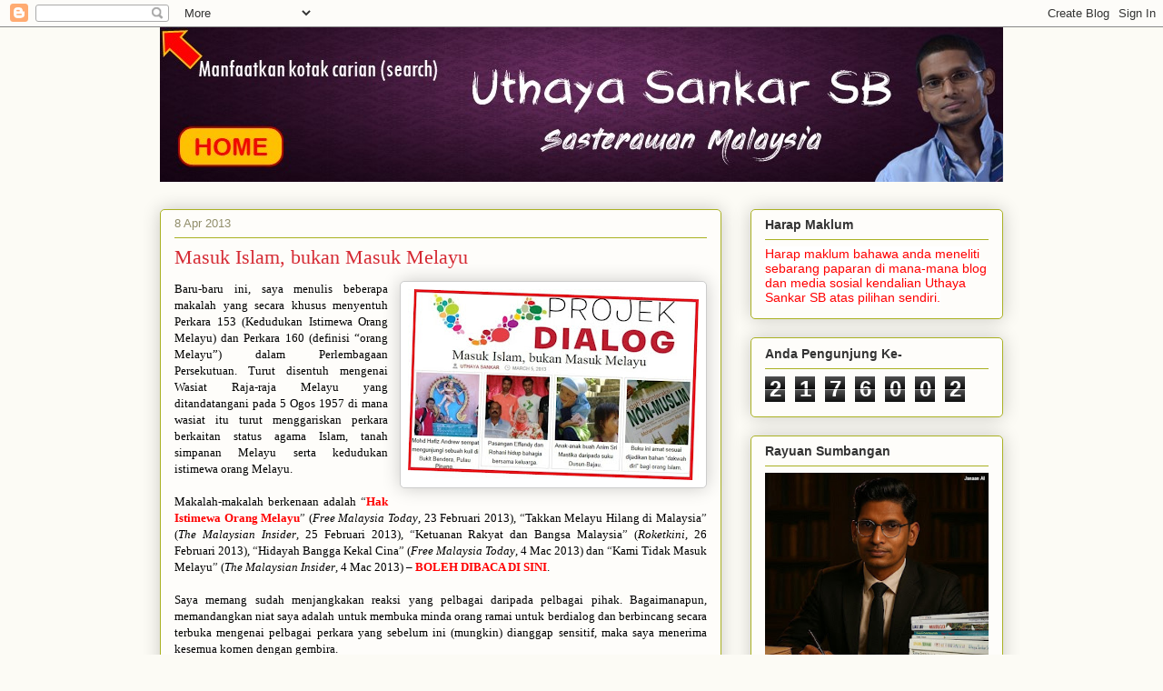

--- FILE ---
content_type: text/html; charset=UTF-8
request_url: http://uthayasb.blogspot.com/2013/04/masuk-islam-bukan-masuk-melayu.html
body_size: 26310
content:
<!DOCTYPE html>
<html class='v2' dir='ltr' lang='en-GB'>
<head>
<link href='https://www.blogger.com/static/v1/widgets/335934321-css_bundle_v2.css' rel='stylesheet' type='text/css'/>
<meta content='width=1100' name='viewport'/>
<meta content='text/html; charset=UTF-8' http-equiv='Content-Type'/>
<meta content='blogger' name='generator'/>
<link href='http://uthayasb.blogspot.com/favicon.ico' rel='icon' type='image/x-icon'/>
<link href='http://uthayasb.blogspot.com/2013/04/masuk-islam-bukan-masuk-melayu.html' rel='canonical'/>
<link rel="alternate" type="application/atom+xml" title="Uthaya Sankar SB - Atom" href="http://uthayasb.blogspot.com/feeds/posts/default" />
<link rel="alternate" type="application/rss+xml" title="Uthaya Sankar SB - RSS" href="http://uthayasb.blogspot.com/feeds/posts/default?alt=rss" />
<link rel="service.post" type="application/atom+xml" title="Uthaya Sankar SB - Atom" href="https://www.blogger.com/feeds/5304884/posts/default" />

<link rel="alternate" type="application/atom+xml" title="Uthaya Sankar SB - Atom" href="http://uthayasb.blogspot.com/feeds/3832382572268800260/comments/default" />
<!--Can't find substitution for tag [blog.ieCssRetrofitLinks]-->
<link href='https://blogger.googleusercontent.com/img/b/R29vZ2xl/AVvXsEiJFUXbRMGOuUTZBkPyAS0TlCWOkisB-lwSK-_to8w4YvmLuJT4Njg7Cg7-54UHSkROdib4awfb3idDqCGbVB5srcyCsqesq07kPy4kcrP333OydEMqi23ikJKZdlhw7zmGOMHZQw/s320/zMelayuPD.jpg' rel='image_src'/>
<meta content='http://uthayasb.blogspot.com/2013/04/masuk-islam-bukan-masuk-melayu.html' property='og:url'/>
<meta content='Masuk Islam, bukan Masuk Melayu' property='og:title'/>
<meta content='    Baru-baru ini, saya menulis beberapa makalah yang secara khusus menyentuh Perkara 153 (Kedudukan Istimewa Orang Melayu) dan Perkara 160 ...' property='og:description'/>
<meta content='https://blogger.googleusercontent.com/img/b/R29vZ2xl/AVvXsEiJFUXbRMGOuUTZBkPyAS0TlCWOkisB-lwSK-_to8w4YvmLuJT4Njg7Cg7-54UHSkROdib4awfb3idDqCGbVB5srcyCsqesq07kPy4kcrP333OydEMqi23ikJKZdlhw7zmGOMHZQw/w1200-h630-p-k-no-nu/zMelayuPD.jpg' property='og:image'/>
<title>Uthaya Sankar SB: Masuk Islam, bukan Masuk Melayu</title>
<style id='page-skin-1' type='text/css'><!--
/*
-----------------------------------------------
Blogger Template Style
Name:     Awesome Inc.
Designer: Tina Chen
URL:      tinachen.org
----------------------------------------------- */
/* Content
----------------------------------------------- */
body {
font: normal normal 13px Arial, Tahoma, Helvetica, FreeSans, sans-serif;
color: #333333;
background: #fcfbf5 none repeat scroll top left;
}
html body .content-outer {
min-width: 0;
max-width: 100%;
width: 100%;
}
a:link {
text-decoration: none;
color: #d52a33;
}
a:visited {
text-decoration: none;
color: #7d181e;
}
a:hover {
text-decoration: underline;
color: #d52a33;
}
.body-fauxcolumn-outer .cap-top {
position: absolute;
z-index: 1;
height: 276px;
width: 100%;
background: transparent none repeat-x scroll top left;
_background-image: none;
}
/* Columns
----------------------------------------------- */
.content-inner {
padding: 0;
}
.header-inner .section {
margin: 0 16px;
}
.tabs-inner .section {
margin: 0 16px;
}
.main-inner {
padding-top: 30px;
}
.main-inner .column-center-inner,
.main-inner .column-left-inner,
.main-inner .column-right-inner {
padding: 0 5px;
}
*+html body .main-inner .column-center-inner {
margin-top: -30px;
}
#layout .main-inner .column-center-inner {
margin-top: 0;
}
/* Header
----------------------------------------------- */
.header-outer {
margin: 0 0 0 0;
background: transparent none repeat scroll 0 0;
}
.Header h1 {
font: normal normal 48px Georgia, Utopia, 'Palatino Linotype', Palatino, serif;
color: #333333;
text-shadow: 0 0 -1px #000000;
}
.Header h1 a {
color: #333333;
}
.Header .description {
font: normal normal 20px Georgia, Utopia, 'Palatino Linotype', Palatino, serif;
color: #908d6a;
}
.header-inner .Header .titlewrapper,
.header-inner .Header .descriptionwrapper {
padding-left: 0;
padding-right: 0;
margin-bottom: 0;
}
.header-inner .Header .titlewrapper {
padding-top: 22px;
}
/* Tabs
----------------------------------------------- */
.tabs-outer {
overflow: hidden;
position: relative;
background: #b3ca88 url(https://resources.blogblog.com/blogblog/data/1kt/awesomeinc/tabs_gradient_light.png) repeat scroll 0 0;
}
#layout .tabs-outer {
overflow: visible;
}
.tabs-cap-top, .tabs-cap-bottom {
position: absolute;
width: 100%;
border-top: 1px solid #908d6a;
}
.tabs-cap-bottom {
bottom: 0;
}
.tabs-inner .widget li a {
display: inline-block;
margin: 0;
padding: .6em 1.5em;
font: normal normal 13px Arial, Tahoma, Helvetica, FreeSans, sans-serif;
color: #333333;
border-top: 1px solid #908d6a;
border-bottom: 1px solid #908d6a;
border-left: 1px solid #908d6a;
height: 16px;
line-height: 16px;
}
.tabs-inner .widget li:last-child a {
border-right: 1px solid #908d6a;
}
.tabs-inner .widget li.selected a, .tabs-inner .widget li a:hover {
background: #63704b url(https://resources.blogblog.com/blogblog/data/1kt/awesomeinc/tabs_gradient_light.png) repeat-x scroll 0 -100px;
color: #ffffff;
}
/* Headings
----------------------------------------------- */
h2 {
font: normal bold 14px Arial, Tahoma, Helvetica, FreeSans, sans-serif;
color: #333333;
}
/* Widgets
----------------------------------------------- */
.main-inner .section {
margin: 0 27px;
padding: 0;
}
.main-inner .column-left-outer,
.main-inner .column-right-outer {
margin-top: 0;
}
#layout .main-inner .column-left-outer,
#layout .main-inner .column-right-outer {
margin-top: 0;
}
.main-inner .column-left-inner,
.main-inner .column-right-inner {
background: transparent none repeat 0 0;
-moz-box-shadow: 0 0 0 rgba(0, 0, 0, .2);
-webkit-box-shadow: 0 0 0 rgba(0, 0, 0, .2);
-goog-ms-box-shadow: 0 0 0 rgba(0, 0, 0, .2);
box-shadow: 0 0 0 rgba(0, 0, 0, .2);
-moz-border-radius: 5px;
-webkit-border-radius: 5px;
-goog-ms-border-radius: 5px;
border-radius: 5px;
}
#layout .main-inner .column-left-inner,
#layout .main-inner .column-right-inner {
margin-top: 0;
}
.sidebar .widget {
font: normal normal 14px Arial, Tahoma, Helvetica, FreeSans, sans-serif;
color: #333333;
}
.sidebar .widget a:link {
color: #d52a33;
}
.sidebar .widget a:visited {
color: #7d181e;
}
.sidebar .widget a:hover {
color: #d52a33;
}
.sidebar .widget h2 {
text-shadow: 0 0 -1px #000000;
}
.main-inner .widget {
background-color: #fefdfa;
border: 1px solid #aab123;
padding: 0 15px 15px;
margin: 20px -16px;
-moz-box-shadow: 0 0 20px rgba(0, 0, 0, .2);
-webkit-box-shadow: 0 0 20px rgba(0, 0, 0, .2);
-goog-ms-box-shadow: 0 0 20px rgba(0, 0, 0, .2);
box-shadow: 0 0 20px rgba(0, 0, 0, .2);
-moz-border-radius: 5px;
-webkit-border-radius: 5px;
-goog-ms-border-radius: 5px;
border-radius: 5px;
}
.main-inner .widget h2 {
margin: 0 -0;
padding: .6em 0 .5em;
border-bottom: 1px solid transparent;
}
.footer-inner .widget h2 {
padding: 0 0 .4em;
border-bottom: 1px solid transparent;
}
.main-inner .widget h2 + div, .footer-inner .widget h2 + div {
border-top: 1px solid #aab123;
padding-top: 8px;
}
.main-inner .widget .widget-content {
margin: 0 -0;
padding: 7px 0 0;
}
.main-inner .widget ul, .main-inner .widget #ArchiveList ul.flat {
margin: -8px -15px 0;
padding: 0;
list-style: none;
}
.main-inner .widget #ArchiveList {
margin: -8px 0 0;
}
.main-inner .widget ul li, .main-inner .widget #ArchiveList ul.flat li {
padding: .5em 15px;
text-indent: 0;
color: #666666;
border-top: 0 solid #aab123;
border-bottom: 1px solid transparent;
}
.main-inner .widget #ArchiveList ul li {
padding-top: .25em;
padding-bottom: .25em;
}
.main-inner .widget ul li:first-child, .main-inner .widget #ArchiveList ul.flat li:first-child {
border-top: none;
}
.main-inner .widget ul li:last-child, .main-inner .widget #ArchiveList ul.flat li:last-child {
border-bottom: none;
}
.post-body {
position: relative;
}
.main-inner .widget .post-body ul {
padding: 0 2.5em;
margin: .5em 0;
list-style: disc;
}
.main-inner .widget .post-body ul li {
padding: 0.25em 0;
margin-bottom: .25em;
color: #333333;
border: none;
}
.footer-inner .widget ul {
padding: 0;
list-style: none;
}
.widget .zippy {
color: #666666;
}
/* Posts
----------------------------------------------- */
body .main-inner .Blog {
padding: 0;
margin-bottom: 1em;
background-color: transparent;
border: none;
-moz-box-shadow: 0 0 0 rgba(0, 0, 0, 0);
-webkit-box-shadow: 0 0 0 rgba(0, 0, 0, 0);
-goog-ms-box-shadow: 0 0 0 rgba(0, 0, 0, 0);
box-shadow: 0 0 0 rgba(0, 0, 0, 0);
}
.main-inner .section:last-child .Blog:last-child {
padding: 0;
margin-bottom: 1em;
}
.main-inner .widget h2.date-header {
margin: 0 -15px 1px;
padding: 0 0 0 0;
font: normal normal 13px Arial, Tahoma, Helvetica, FreeSans, sans-serif;
color: #908d6a;
background: transparent none no-repeat scroll top left;
border-top: 0 solid #aab123;
border-bottom: 1px solid transparent;
-moz-border-radius-topleft: 0;
-moz-border-radius-topright: 0;
-webkit-border-top-left-radius: 0;
-webkit-border-top-right-radius: 0;
border-top-left-radius: 0;
border-top-right-radius: 0;
position: static;
bottom: 100%;
right: 15px;
text-shadow: 0 0 -1px #000000;
}
.main-inner .widget h2.date-header span {
font: normal normal 13px Arial, Tahoma, Helvetica, FreeSans, sans-serif;
display: block;
padding: .5em 15px;
border-left: 0 solid #aab123;
border-right: 0 solid #aab123;
}
.date-outer {
position: relative;
margin: 30px 0 20px;
padding: 0 15px;
background-color: #fefdfa;
border: 1px solid #aab123;
-moz-box-shadow: 0 0 20px rgba(0, 0, 0, .2);
-webkit-box-shadow: 0 0 20px rgba(0, 0, 0, .2);
-goog-ms-box-shadow: 0 0 20px rgba(0, 0, 0, .2);
box-shadow: 0 0 20px rgba(0, 0, 0, .2);
-moz-border-radius: 5px;
-webkit-border-radius: 5px;
-goog-ms-border-radius: 5px;
border-radius: 5px;
}
.date-outer:first-child {
margin-top: 0;
}
.date-outer:last-child {
margin-bottom: 20px;
-moz-border-radius-bottomleft: 5px;
-moz-border-radius-bottomright: 5px;
-webkit-border-bottom-left-radius: 5px;
-webkit-border-bottom-right-radius: 5px;
-goog-ms-border-bottom-left-radius: 5px;
-goog-ms-border-bottom-right-radius: 5px;
border-bottom-left-radius: 5px;
border-bottom-right-radius: 5px;
}
.date-posts {
margin: 0 -0;
padding: 0 0;
clear: both;
}
.post-outer, .inline-ad {
border-top: 1px solid #aab123;
margin: 0 -0;
padding: 15px 0;
}
.post-outer {
padding-bottom: 10px;
}
.post-outer:first-child {
padding-top: 0;
border-top: none;
}
.post-outer:last-child, .inline-ad:last-child {
border-bottom: none;
}
.post-body {
position: relative;
}
.post-body img {
padding: 8px;
background: #ffffff;
border: 1px solid #cccccc;
-moz-box-shadow: 0 0 20px rgba(0, 0, 0, .2);
-webkit-box-shadow: 0 0 20px rgba(0, 0, 0, .2);
box-shadow: 0 0 20px rgba(0, 0, 0, .2);
-moz-border-radius: 5px;
-webkit-border-radius: 5px;
border-radius: 5px;
}
h3.post-title, h4 {
font: normal normal 22px Georgia, Utopia, 'Palatino Linotype', Palatino, serif;
color: #d52a33;
}
h3.post-title a {
font: normal normal 22px Georgia, Utopia, 'Palatino Linotype', Palatino, serif;
color: #d52a33;
}
h3.post-title a:hover {
color: #d52a33;
text-decoration: underline;
}
.post-header {
margin: 0 0 1em;
}
.post-body {
line-height: 1.4;
}
.post-outer h2 {
color: #333333;
}
.post-footer {
margin: 1.5em 0 0;
}
#blog-pager {
padding: 15px;
font-size: 120%;
background-color: #fefdfa;
border: 1px solid #aab123;
-moz-box-shadow: 0 0 20px rgba(0, 0, 0, .2);
-webkit-box-shadow: 0 0 20px rgba(0, 0, 0, .2);
-goog-ms-box-shadow: 0 0 20px rgba(0, 0, 0, .2);
box-shadow: 0 0 20px rgba(0, 0, 0, .2);
-moz-border-radius: 5px;
-webkit-border-radius: 5px;
-goog-ms-border-radius: 5px;
border-radius: 5px;
-moz-border-radius-topleft: 5px;
-moz-border-radius-topright: 5px;
-webkit-border-top-left-radius: 5px;
-webkit-border-top-right-radius: 5px;
-goog-ms-border-top-left-radius: 5px;
-goog-ms-border-top-right-radius: 5px;
border-top-left-radius: 5px;
border-top-right-radius-topright: 5px;
margin-top: 1em;
}
.blog-feeds, .post-feeds {
margin: 1em 0;
text-align: center;
color: #333333;
}
.blog-feeds a, .post-feeds a {
color: #d52a33;
}
.blog-feeds a:visited, .post-feeds a:visited {
color: #7d181e;
}
.blog-feeds a:hover, .post-feeds a:hover {
color: #d52a33;
}
.post-outer .comments {
margin-top: 2em;
}
/* Comments
----------------------------------------------- */
.comments .comments-content .icon.blog-author {
background-repeat: no-repeat;
background-image: url([data-uri]);
}
.comments .comments-content .loadmore a {
border-top: 1px solid #908d6a;
border-bottom: 1px solid #908d6a;
}
.comments .continue {
border-top: 2px solid #908d6a;
}
/* Footer
----------------------------------------------- */
.footer-outer {
margin: -20px 0 -1px;
padding: 20px 0 0;
color: #333333;
overflow: hidden;
}
.footer-fauxborder-left {
border-top: 1px solid #aab123;
background: #fefdfa none repeat scroll 0 0;
-moz-box-shadow: 0 0 20px rgba(0, 0, 0, .2);
-webkit-box-shadow: 0 0 20px rgba(0, 0, 0, .2);
-goog-ms-box-shadow: 0 0 20px rgba(0, 0, 0, .2);
box-shadow: 0 0 20px rgba(0, 0, 0, .2);
margin: 0 -20px;
}
/* Mobile
----------------------------------------------- */
body.mobile {
background-size: auto;
}
.mobile .body-fauxcolumn-outer {
background: transparent none repeat scroll top left;
}
*+html body.mobile .main-inner .column-center-inner {
margin-top: 0;
}
.mobile .main-inner .widget {
padding: 0 0 15px;
}
.mobile .main-inner .widget h2 + div,
.mobile .footer-inner .widget h2 + div {
border-top: none;
padding-top: 0;
}
.mobile .footer-inner .widget h2 {
padding: 0.5em 0;
border-bottom: none;
}
.mobile .main-inner .widget .widget-content {
margin: 0;
padding: 7px 0 0;
}
.mobile .main-inner .widget ul,
.mobile .main-inner .widget #ArchiveList ul.flat {
margin: 0 -15px 0;
}
.mobile .main-inner .widget h2.date-header {
right: 0;
}
.mobile .date-header span {
padding: 0.4em 0;
}
.mobile .date-outer:first-child {
margin-bottom: 0;
border: 1px solid #aab123;
-moz-border-radius-topleft: 5px;
-moz-border-radius-topright: 5px;
-webkit-border-top-left-radius: 5px;
-webkit-border-top-right-radius: 5px;
-goog-ms-border-top-left-radius: 5px;
-goog-ms-border-top-right-radius: 5px;
border-top-left-radius: 5px;
border-top-right-radius: 5px;
}
.mobile .date-outer {
border-color: #aab123;
border-width: 0 1px 1px;
}
.mobile .date-outer:last-child {
margin-bottom: 0;
}
.mobile .main-inner {
padding: 0;
}
.mobile .header-inner .section {
margin: 0;
}
.mobile .post-outer, .mobile .inline-ad {
padding: 5px 0;
}
.mobile .tabs-inner .section {
margin: 0 10px;
}
.mobile .main-inner .widget h2 {
margin: 0;
padding: 0;
}
.mobile .main-inner .widget h2.date-header span {
padding: 0;
}
.mobile .main-inner .widget .widget-content {
margin: 0;
padding: 7px 0 0;
}
.mobile #blog-pager {
border: 1px solid transparent;
background: #fefdfa none repeat scroll 0 0;
}
.mobile .main-inner .column-left-inner,
.mobile .main-inner .column-right-inner {
background: transparent none repeat 0 0;
-moz-box-shadow: none;
-webkit-box-shadow: none;
-goog-ms-box-shadow: none;
box-shadow: none;
}
.mobile .date-posts {
margin: 0;
padding: 0;
}
.mobile .footer-fauxborder-left {
margin: 0;
border-top: inherit;
}
.mobile .main-inner .section:last-child .Blog:last-child {
margin-bottom: 0;
}
.mobile-index-contents {
color: #333333;
}
.mobile .mobile-link-button {
background: #d52a33 url(https://resources.blogblog.com/blogblog/data/1kt/awesomeinc/tabs_gradient_light.png) repeat scroll 0 0;
}
.mobile-link-button a:link, .mobile-link-button a:visited {
color: #ffffff;
}
.mobile .tabs-inner .PageList .widget-content {
background: transparent;
border-top: 1px solid;
border-color: #908d6a;
color: #333333;
}
.mobile .tabs-inner .PageList .widget-content .pagelist-arrow {
border-left: 1px solid #908d6a;
}

--></style>
<style id='template-skin-1' type='text/css'><!--
body {
min-width: 960px;
}
.content-outer, .content-fauxcolumn-outer, .region-inner {
min-width: 960px;
max-width: 960px;
_width: 960px;
}
.main-inner .columns {
padding-left: 0;
padding-right: 310px;
}
.main-inner .fauxcolumn-center-outer {
left: 0;
right: 310px;
/* IE6 does not respect left and right together */
_width: expression(this.parentNode.offsetWidth -
parseInt("0") -
parseInt("310px") + 'px');
}
.main-inner .fauxcolumn-left-outer {
width: 0;
}
.main-inner .fauxcolumn-right-outer {
width: 310px;
}
.main-inner .column-left-outer {
width: 0;
right: 100%;
margin-left: -0;
}
.main-inner .column-right-outer {
width: 310px;
margin-right: -310px;
}
#layout {
min-width: 0;
}
#layout .content-outer {
min-width: 0;
width: 800px;
}
#layout .region-inner {
min-width: 0;
width: auto;
}
body#layout div.add_widget {
padding: 8px;
}
body#layout div.add_widget a {
margin-left: 32px;
}
--></style>
<link href='https://www.blogger.com/dyn-css/authorization.css?targetBlogID=5304884&amp;zx=0ed2a597-47cd-49bd-a56c-c84fb5450b5c' media='none' onload='if(media!=&#39;all&#39;)media=&#39;all&#39;' rel='stylesheet'/><noscript><link href='https://www.blogger.com/dyn-css/authorization.css?targetBlogID=5304884&amp;zx=0ed2a597-47cd-49bd-a56c-c84fb5450b5c' rel='stylesheet'/></noscript>
<meta name='google-adsense-platform-account' content='ca-host-pub-1556223355139109'/>
<meta name='google-adsense-platform-domain' content='blogspot.com'/>

</head>
<body class='loading variant-renewable'>
<div class='navbar section' id='navbar' name='Navbar'><div class='widget Navbar' data-version='1' id='Navbar1'><script type="text/javascript">
    function setAttributeOnload(object, attribute, val) {
      if(window.addEventListener) {
        window.addEventListener('load',
          function(){ object[attribute] = val; }, false);
      } else {
        window.attachEvent('onload', function(){ object[attribute] = val; });
      }
    }
  </script>
<div id="navbar-iframe-container"></div>
<script type="text/javascript" src="https://apis.google.com/js/platform.js"></script>
<script type="text/javascript">
      gapi.load("gapi.iframes:gapi.iframes.style.bubble", function() {
        if (gapi.iframes && gapi.iframes.getContext) {
          gapi.iframes.getContext().openChild({
              url: 'https://www.blogger.com/navbar/5304884?po\x3d3832382572268800260\x26origin\x3dhttp://uthayasb.blogspot.com',
              where: document.getElementById("navbar-iframe-container"),
              id: "navbar-iframe"
          });
        }
      });
    </script><script type="text/javascript">
(function() {
var script = document.createElement('script');
script.type = 'text/javascript';
script.src = '//pagead2.googlesyndication.com/pagead/js/google_top_exp.js';
var head = document.getElementsByTagName('head')[0];
if (head) {
head.appendChild(script);
}})();
</script>
</div></div>
<div class='body-fauxcolumns'>
<div class='fauxcolumn-outer body-fauxcolumn-outer'>
<div class='cap-top'>
<div class='cap-left'></div>
<div class='cap-right'></div>
</div>
<div class='fauxborder-left'>
<div class='fauxborder-right'></div>
<div class='fauxcolumn-inner'>
</div>
</div>
<div class='cap-bottom'>
<div class='cap-left'></div>
<div class='cap-right'></div>
</div>
</div>
</div>
<div class='content'>
<div class='content-fauxcolumns'>
<div class='fauxcolumn-outer content-fauxcolumn-outer'>
<div class='cap-top'>
<div class='cap-left'></div>
<div class='cap-right'></div>
</div>
<div class='fauxborder-left'>
<div class='fauxborder-right'></div>
<div class='fauxcolumn-inner'>
</div>
</div>
<div class='cap-bottom'>
<div class='cap-left'></div>
<div class='cap-right'></div>
</div>
</div>
</div>
<div class='content-outer'>
<div class='content-cap-top cap-top'>
<div class='cap-left'></div>
<div class='cap-right'></div>
</div>
<div class='fauxborder-left content-fauxborder-left'>
<div class='fauxborder-right content-fauxborder-right'></div>
<div class='content-inner'>
<header>
<div class='header-outer'>
<div class='header-cap-top cap-top'>
<div class='cap-left'></div>
<div class='cap-right'></div>
</div>
<div class='fauxborder-left header-fauxborder-left'>
<div class='fauxborder-right header-fauxborder-right'></div>
<div class='region-inner header-inner'>
<div class='header section' id='header' name='Header'><div class='widget Header' data-version='1' id='Header1'>
<div id='header-inner'>
<a href='http://uthayasb.blogspot.com/' style='display: block'>
<img alt='Uthaya Sankar SB' height='170px; ' id='Header1_headerimg' src='https://blogger.googleusercontent.com/img/a/AVvXsEiNX8P-tBgz0hj9ScwOaT22pOuIcV_44nuOSsJuWIN9-wZxHOv3QI_w7weKSpFiaQs90-7r-d2VE8Uf13zlbdFqt1TIKC0JJIc2qSEgYpImM5b5s2AapYLmZjX9wADPSM2Hn8Ca0k3FyMi_I8J3Ow2B7Osjaey_mKe7MMjPqEKjk7QKRRG6jA=s945' style='display: block' width='945px; '/>
</a>
</div>
</div></div>
</div>
</div>
<div class='header-cap-bottom cap-bottom'>
<div class='cap-left'></div>
<div class='cap-right'></div>
</div>
</div>
</header>
<div class='tabs-outer'>
<div class='tabs-cap-top cap-top'>
<div class='cap-left'></div>
<div class='cap-right'></div>
</div>
<div class='fauxborder-left tabs-fauxborder-left'>
<div class='fauxborder-right tabs-fauxborder-right'></div>
<div class='region-inner tabs-inner'>
<div class='tabs no-items section' id='crosscol' name='Cross-column'></div>
<div class='tabs no-items section' id='crosscol-overflow' name='Cross-Column 2'></div>
</div>
</div>
<div class='tabs-cap-bottom cap-bottom'>
<div class='cap-left'></div>
<div class='cap-right'></div>
</div>
</div>
<div class='main-outer'>
<div class='main-cap-top cap-top'>
<div class='cap-left'></div>
<div class='cap-right'></div>
</div>
<div class='fauxborder-left main-fauxborder-left'>
<div class='fauxborder-right main-fauxborder-right'></div>
<div class='region-inner main-inner'>
<div class='columns fauxcolumns'>
<div class='fauxcolumn-outer fauxcolumn-center-outer'>
<div class='cap-top'>
<div class='cap-left'></div>
<div class='cap-right'></div>
</div>
<div class='fauxborder-left'>
<div class='fauxborder-right'></div>
<div class='fauxcolumn-inner'>
</div>
</div>
<div class='cap-bottom'>
<div class='cap-left'></div>
<div class='cap-right'></div>
</div>
</div>
<div class='fauxcolumn-outer fauxcolumn-left-outer'>
<div class='cap-top'>
<div class='cap-left'></div>
<div class='cap-right'></div>
</div>
<div class='fauxborder-left'>
<div class='fauxborder-right'></div>
<div class='fauxcolumn-inner'>
</div>
</div>
<div class='cap-bottom'>
<div class='cap-left'></div>
<div class='cap-right'></div>
</div>
</div>
<div class='fauxcolumn-outer fauxcolumn-right-outer'>
<div class='cap-top'>
<div class='cap-left'></div>
<div class='cap-right'></div>
</div>
<div class='fauxborder-left'>
<div class='fauxborder-right'></div>
<div class='fauxcolumn-inner'>
</div>
</div>
<div class='cap-bottom'>
<div class='cap-left'></div>
<div class='cap-right'></div>
</div>
</div>
<!-- corrects IE6 width calculation -->
<div class='columns-inner'>
<div class='column-center-outer'>
<div class='column-center-inner'>
<div class='main section' id='main' name='Main'><div class='widget Blog' data-version='1' id='Blog1'>
<div class='blog-posts hfeed'>

          <div class="date-outer">
        
<h2 class='date-header'><span>8 Apr 2013</span></h2>

          <div class="date-posts">
        
<div class='post-outer'>
<div class='post hentry uncustomized-post-template' itemprop='blogPost' itemscope='itemscope' itemtype='http://schema.org/BlogPosting'>
<meta content='https://blogger.googleusercontent.com/img/b/R29vZ2xl/AVvXsEiJFUXbRMGOuUTZBkPyAS0TlCWOkisB-lwSK-_to8w4YvmLuJT4Njg7Cg7-54UHSkROdib4awfb3idDqCGbVB5srcyCsqesq07kPy4kcrP333OydEMqi23ikJKZdlhw7zmGOMHZQw/s320/zMelayuPD.jpg' itemprop='image_url'/>
<meta content='5304884' itemprop='blogId'/>
<meta content='3832382572268800260' itemprop='postId'/>
<a name='3832382572268800260'></a>
<h3 class='post-title entry-title' itemprop='name'>
Masuk Islam, bukan Masuk Melayu
</h3>
<div class='post-header'>
<div class='post-header-line-1'></div>
</div>
<div class='post-body entry-content' id='post-body-3832382572268800260' itemprop='description articleBody'>
<div style="text-align: justify;">

<a href="https://blogger.googleusercontent.com/img/b/R29vZ2xl/AVvXsEiJFUXbRMGOuUTZBkPyAS0TlCWOkisB-lwSK-_to8w4YvmLuJT4Njg7Cg7-54UHSkROdib4awfb3idDqCGbVB5srcyCsqesq07kPy4kcrP333OydEMqi23ikJKZdlhw7zmGOMHZQw/s1600/zMelayuPD.jpg" imageanchor="1" style="clear: right; float: right; margin-bottom: 1em; margin-left: 1em;"><img border="0" height="210" src="https://blogger.googleusercontent.com/img/b/R29vZ2xl/AVvXsEiJFUXbRMGOuUTZBkPyAS0TlCWOkisB-lwSK-_to8w4YvmLuJT4Njg7Cg7-54UHSkROdib4awfb3idDqCGbVB5srcyCsqesq07kPy4kcrP333OydEMqi23ikJKZdlhw7zmGOMHZQw/s320/zMelayuPD.jpg" width="320" /></a></div>
<div class="MsoNormal" style="margin: 0in 0in 0pt; text-align: justify;">
<span lang="EN-GB" style="color: black;"><span style="font-family: Century Gothic;">Baru-baru ini, saya
menulis beberapa makalah yang secara khusus menyentuh Perkara 153 (Kedudukan
Istimewa Orang Melayu) dan Perkara 160 (definisi &#8220;orang Melayu&#8221;) dalam
Perlembagaan Persekutuan. Turut disentuh mengenai Wasiat Raja-raja Melayu yang
ditandatangani pada 5 Ogos 1957 di mana wasiat itu turut menggariskan perkara
berkaitan status agama Islam, tanah simpanan Melayu serta kedudukan istimewa
orang Melayu.<o:p></o:p></span></span></div>
<div style="text-align: justify;">

</div>
<div class="MsoNormal" style="margin: 0in 0in 0pt; text-align: justify;">
<span lang="EN-GB" style="color: black;"><o:p><span style="font-family: Century Gothic;">&nbsp;</span></o:p></span></div>
<div style="text-align: justify;">

</div>
<div class="MsoNormal" style="margin: 0in 0in 0pt; text-align: justify;">
<span style="font-family: Century Gothic;"><span lang="EN-GB" style="color: black;">Makalah-makalah
berkenaan adalah</span><span lang="EN-GB"> &#8220;<b style="mso-bidi-font-weight: normal;"><span style="color: red;"><a href="http://uthayasb.blogspot.com/2013/04/hak-istimewa-orang-melayu.html"><span style="color: red;">Hak Istimewa Orang Melayu</span></a></span></b>&#8221; <span style="color: black;">(<i style="mso-bidi-font-style: normal;">Free Malaysia Today</i>,
23 Februari 2013),</span> &#8220;<span style="color: black; mso-themecolor: text1;">Takkan
Melayu Hilang di Malaysia</span>&#8221; <span style="color: black;">(<i style="mso-bidi-font-style: normal;">The Malaysian Insider</i>, 25 Februari
2013),</span> &#8220;<span style="color: black; mso-themecolor: text1;">Ketuanan Rakyat
dan Bangsa Malaysia</span>&#8221; <span style="color: black;">(<i style="mso-bidi-font-style: normal;">Roketkini</i>, 26 Februari 2013),</span> &#8220;<span style="color: black; mso-themecolor: text1;">Hidayah Bangga Kekal Cina</span>&#8221; <span style="color: black;">(<i style="mso-bidi-font-style: normal;">Free Malaysia Today</i>, 4 Mac
2013) dan</span> &#8220;<span style="color: black; mso-themecolor: text1;">Kami Tidak Masuk
Melayu</span>&#8221; <span style="color: black;">(<i style="mso-bidi-font-style: normal;">The
Malaysian Insider</i>, 4 Mac 2013) &#8211; </span><b style="mso-bidi-font-weight: normal;"><span style="color: red;"><a href="http://uthayasb.blogspot.com/2013/03/melayu-dan-islam.html"><span style="color: red;">BOLEH DIBACA DI SINI</span></a></span></b><span style="color: black;">.<o:p></o:p></span></span></span></div>
<div style="text-align: justify;">

</div>
<div class="MsoNormal" style="margin: 0in 0in 0pt; text-align: justify;">
<span lang="EN-GB" style="color: black;"><o:p><span style="font-family: Century Gothic;">&nbsp;</span></o:p></span></div>
<div style="text-align: justify;">

</div>
<div class="MsoNormal" style="margin: 0in 0in 0pt; text-align: justify;">
<span lang="EN-GB" style="color: black;"><span style="font-family: Century Gothic;">Saya memang sudah
menjangkakan reaksi yang pelbagai daripada pelbagai pihak. Bagaimanapun,
memandangkan niat saya adalah untuk membuka minda orang ramai untuk berdialog
dan berbincang secara terbuka mengenai pelbagai perkara yang sebelum ini
(mungkin) dianggap sensitif, maka saya menerima kesemua komen dengan gembira.<o:p></o:p></span></span></div>
<div style="text-align: justify;">

</div>
<div class="MsoNormal" style="margin: 0in 0in 0pt; text-align: justify;">
<span lang="EN-GB" style="color: black;"><o:p><span style="font-family: Century Gothic;">&nbsp;</span></o:p></span></div>
<div style="text-align: justify;">

</div>
<div class="MsoNormal" style="margin: 0in 0in 0pt; text-align: justify;">
<span style="font-family: Century Gothic;"><span lang="EN-GB" style="color: black;">Persoalan paling asas
yang menghantui fikiran ramai selepas membaca makalah-makalah berkenaan adalah
pertanyaan sama ada seorang individu Bukan Melayu yang memeluk Islam akan lebih
gemar menukar identitinya menjadi &#8220;</span><b style="mso-bidi-font-weight: normal;"><span lang="EN-GB" style="color: red;"><a href="http://uthayasankarsb.blogspot.com/2010/08/definisi-melayu.html"><span style="color: red;">orang Melayu</span></a></span></b><span lang="EN-GB" style="color: black;">&#8221; atau tetap berbangga untuk mengekalkan jati diri, budaya
dan keunikan keturunan asalnya.<o:p></o:p></span></span></div>
<div style="text-align: justify;">

</div>
<div class="MsoNormal" style="margin: 0in 0in 0pt; text-align: justify;">
<span lang="EN-GB" style="color: black;"><o:p><span style="font-family: Century Gothic;">&nbsp;</span></o:p></span></div>
<div style="text-align: justify;">

</div>
<div class="MsoNormal" style="margin: 0in 0in 0pt; text-align: justify;">
<span lang="EN-GB" style="color: black;"><span style="font-family: Century Gothic;">Seorang rakan, <b style="mso-bidi-font-weight: normal;">Azmal Narawi</b> (Azuma) yang berasal dari
Kelantan dan kini tinggal di Batu Caves, Selangor menghantar pautan bagi
petikan dari <i style="mso-bidi-font-style: normal;">Kitab Riyadh as-Solihin</i>
berkaitan topik hubungan silatulrahim dengan ibu bapa berlainan agama. Hadis
yang dipetik adalah daripada Riwayat Bukhari dan Muslim.<o:p></o:p></span></span></div>
<div style="text-align: justify;">

</div>
<div class="MsoNormal" style="margin: 0in 0in 0pt; text-align: justify;">
<span lang="EN-GB" style="color: black;"><o:p><span style="font-family: Century Gothic;">&nbsp;</span></o:p></span></div>
<div style="text-align: justify;">

</div>
<div class="MsoNormal" style="margin: 0in 0in 0pt; text-align: justify;">
<span lang="EN-GB" style="color: black;"><span style="font-family: Century Gothic;">Dalam huraian Hadis itu

antara lain dijelaskan bahawa Islam menyusuh umatnya menghubungi ibu walaupun
ibu itu bukan seorang Islam; hubungan anak dengan ibu adalah kekal walaupun
berlainan agama dan kepercayaan; serta harus mengekalkan silatulrahim dengan
keluarga asal (Bukan Islam) selagi mereka tidak memerangi Islam.<o:p></o:p></span></span></div>
<div style="text-align: justify;">

</div>
<div class="MsoNormal" style="margin: 0in 0in 0pt; text-align: justify;">
<span lang="EN-GB" style="color: black;"><o:p><span style="font-family: Century Gothic;">&nbsp;</span></o:p></span></div>
<div style="text-align: justify;">

</div>
<div class="MsoNormal" style="margin: 0in 0in 0pt; text-align: justify;">
<span lang="EN-GB" style="color: black;"><span style="font-family: Century Gothic;">Bagi seorang guru, <b style="mso-bidi-font-weight: normal;">Mohd Hafiz Andrew Hafiz</b> yang berasal
dari Pahang dan sedang melanjutkan pelajaran di Universiti Sains Malaysia
(USM), walaupun sudah mendapat hidayah untuk memeluk agama Islam, beliau
menegaskan: &#8220;Aku kekalkan kaumku.&#8221;<o:p></o:p></span></span></div>
<div style="text-align: justify;">

</div>
<div class="MsoNormal" style="margin: 0in 0in 0pt; text-align: justify;">
<span lang="EN-GB" style="color: black;"><o:p><span style="font-family: Century Gothic;">&nbsp;</span></o:p></span></div>
<div style="text-align: justify;">

</div>
<div class="MsoNormal" style="margin: 0in 0in 0pt; text-align: justify;">
<span lang="EN-GB" style="color: black;"><span style="font-family: Century Gothic;">Seorang lagi individu
India-Muslim yang saya kenali sejak Ogos 2011 ialah <b style="mso-bidi-font-weight: normal;">Haji Effendy Abdullah</b> yang tinggal di Johor Bahru. Agak menarik
untuk diperhatikan bahawa pada bahagian &#8220;<i style="mso-bidi-font-style: normal;">religion</i>&#8221;
(agama) di <i style="mso-bidi-font-style: normal;">Facebook</i>, beliau menulis &#8220;<i style="mso-bidi-font-style: normal;">Good Muslim</i>&#8221; (Umat Islam yang Baik).<o:p></o:p></span></span></div>
<div style="text-align: justify;">

</div>
<div class="MsoNormal" style="margin: 0in 0in 0pt; text-align: justify;">
<span lang="EN-GB" style="color: black;"><o:p><span style="font-family: Century Gothic;">&nbsp;</span></o:p></span></div>
<div style="text-align: justify;">

</div>
<div class="MsoNormal" style="margin: 0in 0in 0pt; text-align: justify;">
<span style="font-family: Century Gothic;"><span lang="EN-GB" style="color: black;">&#8220;Islam adalah satu
agama yang tidak dihakmiliki oleh mana-mana kaum, etnik atau bangsa;
sebagaimana juga agama Kristian, </span><b style="mso-bidi-font-weight: normal;"><span lang="EN-GB" style="color: red;"><a href="http://uthayasb.blogspot.com/2012/10/cerita-kecil-tentang-agama-hindu.html"><span style="color: red;">Hindu</span></a></span></b><span lang="EN-GB" style="color: black;">, Buddha, Sikh dan sebagainya. Apabila seseorang memeluk agama Islam,
orang itu hanya bertukar agama sedangkan </span><b style="mso-bidi-font-weight: normal;"><span lang="EN-GB" style="color: red;"><a href="http://uthayasb.blogspot.com/2010/02/keturunan-kaum-dan-bangsa.html"><span style="color: red;">kaum, keturunan atau etnik</span></a></span></b><span lang="EN-GB" style="color: black;"> asalnya akan kekal hingga akhir hayat,&#8221;
katanya.<o:p></o:p></span></span></div>
<div style="text-align: justify;">

</div>
<div class="MsoNormal" style="margin: 0in 0in 0pt; text-align: justify;">
<span lang="EN-GB" style="color: black;"><o:p><span style="font-family: Century Gothic;">&nbsp;</span></o:p></span></div>
<div style="text-align: justify;">

</div>
<div class="MsoNormal" style="margin: 0in 0in 0pt; text-align: justify;">
<span lang="EN-GB" style="color: black;"><span style="font-family: Century Gothic;">Effendy turut
menceritakan daripada pengalamannya bahawa pada musim haji di Mekah, penganut
Islam yang paling ramai adalah dari negara-negara seperti India, China,
Pakistan, Bangladesh, Turki, Afrika dan Rusia. <o:p></o:p></span></span></div>
<div style="text-align: justify;">

</div>
<div class="MsoNormal" style="margin: 0in 0in 0pt; text-align: justify;">
<span lang="EN-GB" style="color: black;"><o:p><span style="font-family: Century Gothic;">&nbsp;</span></o:p></span></div>
<div style="text-align: justify;">

</div>
<div class="MsoNormal" style="margin: 0in 0in 0pt; text-align: justify;">
<b style="mso-bidi-font-weight: normal;"><span lang="EN-GB" style="color: #c00000;"><span style="font-family: Century Gothic;">Tidak ambil kesempatan atas Perkara 160<o:p></o:p></span></span></b></div>
<div style="text-align: justify;">

</div>
<div class="MsoNormal" style="margin: 0in 0in 0pt; text-align: justify;">
<span lang="EN-GB" style="color: black;"><o:p><span style="font-family: Century Gothic;">&nbsp;</span></o:p></span></div>
<div style="text-align: justify;">

</div>
<div class="MsoNormal" style="margin: 0in 0in 0pt; text-align: justify;">
<span style="font-family: Century Gothic;"><span lang="EN-GB" style="color: black;">&#8220;Jemaah haji dari
Malaysia, Singapura, Brunei dan Thailand adalah relatif sedikit berbanding
bangsa lain. Dalam isu yang dibincangkan pula, istilah &#8216;masuk Melayu&#8217; adalah
tidak betul sama sekali. Saya lahir dalam keluarga kaum India sebelum memeluk
Islam. Saya tetap </span><b style="mso-bidi-font-weight: normal;"><span lang="EN-GB" style="color: red;"><a href="http://uthayasb.blogspot.com/2013/03/budaya-pendatang-bahagian-1.html"><span style="color: red;">kaum India</span></a></span></b><span lang="EN-GB" style="color: red;"> </span><span lang="EN-GB" style="color: black;">dan tetap juga
mengikut hukum syarak Islam,&#8221; katanya.<o:p></o:p></span></span></div>
<div style="text-align: justify;">

</div>
<div class="MsoNormal" style="margin: 0in 0in 0pt; text-align: justify;">
<span lang="EN-GB" style="color: black;"><o:p><span style="font-family: Century Gothic;">&nbsp;</span></o:p></span></div>
<div style="text-align: justify;">

</div>
<div class="MsoNormal" style="margin: 0in 0in 0pt; text-align: justify;">
<span lang="EN-GB" style="color: black;"><span style="font-family: Century Gothic;">Pesara ini turut
menegaskan: &#8220;Saya tidak akan menjadi Melayu dan saya juga tidak mahu menjadi
Melayu.&#8221;<o:p></o:p></span></span></div>
<div style="text-align: justify;">

</div>
<div class="MsoNormal" style="margin: 0in 0in 0pt; text-align: justify;">
<span lang="EN-GB" style="color: black;"><o:p><span style="font-family: Century Gothic;">&nbsp;</span></o:p></span></div>
<div style="text-align: justify;">

</div>
<div class="MsoNormal" style="margin: 0in 0in 0pt; text-align: justify;">
<span lang="EN-GB" style="color: black;"><span style="font-family: Century Gothic;">Turut berkongsi
pendangan itu adalah isterinya, <b style="mso-bidi-font-weight: normal;">Rohani
Deraman</b> yang berasal dari Pasir Putih, Kelantan. Novelis ini juga sentiasa
sedar dan akur pada hakikat bahawa lelaki yang menjadi pasangan hidupnya adalah
lelaki kaum India beragama Islam.<o:p></o:p></span></span></div>
<div style="text-align: justify;">

</div>
<div class="MsoNormal" style="margin: 0in 0in 0pt; text-align: justify;">
<span lang="EN-GB" style="color: black;"><o:p><span style="font-family: Century Gothic;">&nbsp;</span></o:p></span></div>
<div style="text-align: justify;">

</div>
<div class="MsoNormal" style="margin: 0in 0in 0pt; text-align: justify;">
<span lang="EN-GB" style="color: black;"><span style="font-family: Century Gothic;">&#8220;Ramai yang terlupa
bahawa Islam itu agama manakala Melayu itu kaum. Islam adalah milik semua
makhluk yang Allah berikan hidayah dan petunjuk. Jadi, agama Islam bukan milik
mutlak orang Melayu sebagaimana disangka pihak tertentu,&#8221; kata Rohani yang juga
amat mesra dengan adik-beradik iparnya yang beragama Hindu.<o:p></o:p></span></span></div>
<div style="text-align: justify;">

</div>
<div class="MsoNormal" style="margin: 0in 0in 0pt; text-align: justify;">
<span lang="EN-GB" style="color: black;"><o:p><span style="font-family: Century Gothic;">&nbsp;</span></o:p></span></div>
<div style="text-align: justify;">

</div>
<div class="MsoNormal" style="margin: 0in 0in 0pt; text-align: justify;">
<span lang="EN-GB" style="color: black;"><span style="font-family: Century Gothic;">Apa yang amat unik
mengenai Rohani adalah bahawa sejak berkahwin, dia sentiasa menjaga,
menghormati dan melayan ibu mentuanya dengan penuh kasih walaupun mereka
berlainan kaum dan agama. Saya melihat tindakan Rohani sebagai &#8220;dakwah positif&#8221;
yang mampu memberikan gambaran tepat mengenai ajaran sebenar dalam Islam.<o:p></o:p></span></span></div>
<div style="text-align: justify;">

</div>
<div class="MsoNormal" style="margin: 0in 0in 0pt; text-align: justify;">
<span lang="EN-GB" style="color: black;"><o:p><span style="font-family: Century Gothic;">&nbsp;</span></o:p></span></div>
<div style="text-align: justify;">

</div>
<div class="MsoNormal" style="margin: 0in 0in 0pt; text-align: justify;">
<span style="font-family: Century Gothic;"><span lang="EN-GB" style="color: black;">&#8220;Jika seseorang itu
dilahirkan dalam keluarga kaum Cina, maka tetaplah itu kaumnya sampai ke hujung
nyawa. Sekiranya individu itu memeluk agama Islam, apa yang perlu ditukar
hanyalah sedikit cara hidup sekiranya didapati bertentangan dengan lunas dan
ajaran agama Islam. Akan tetapi, perlu saya tegaskan bahawa seseorang itu tetap
orang Cina, India, Portugis, Belanda, Iban atau apa sahaja walaupun selepas memeluk
Islam,&#8221; tegas penulis sepenuh masa ini yang antara lain menghasilkan novel </span><b style="mso-bidi-font-weight: normal;"><i style="mso-bidi-font-style: normal;"><span lang="EN-GB" style="color: red;"><a href="http://uthayasb.blogspot.com/2012/05/jihad-mardina.html"><span style="color: red;">Jihad Mardina</span></a></span></i></b><span lang="EN-GB" style="color: black;"> (2012).<o:p></o:p></span></span></div>
<div style="text-align: justify;">

</div>
<div class="MsoNormal" style="margin: 0in 0in 0pt; text-align: justify;">
<span lang="EN-GB" style="color: black;"><o:p><span style="font-family: Century Gothic;">&nbsp;</span></o:p></span></div>
<div style="text-align: justify;">

</div>
<div class="MsoNormal" style="margin: 0in 0in 0pt; text-align: justify;">
<span lang="EN-GB" style="color: black;"><span style="font-family: Century Gothic;">Wajar juga dinyatakan
bahawa Effendy dan Rohani adalah pasangan suami-isteri. Sepanjang saya
mengenali mereka, pasangan itu tidak pernah cuba mengkategorikan Effendy
sebagai &#8220;orang Melayu&#8221; walaupun beliau layak mengikut Perkara 160.<o:p></o:p></span></span></div>
<div style="text-align: justify;">

</div>
<div class="MsoNormal" style="margin: 0in 0in 0pt; text-align: justify;">
<span lang="EN-GB" style="color: black;"><o:p><span style="font-family: Century Gothic;">&nbsp;</span></o:p></span></div>
<div style="text-align: justify;">

</div>
<div class="MsoNormal" style="margin: 0in 0in 0pt; text-align: justify;">
<span style="font-family: Century Gothic;"><span lang="EN-GB" style="color: black;">Perkara seperti ini
tentulah berbeza dengan realiti yang dapat kita perhatikan sendiri di
sekeliling kita saban hari. Malah, siri artikel saya mengenai topik &#8220;Melayu&#8221;
tercetus berikutan insiden </span><b style="mso-bidi-font-weight: normal;"><span lang="EN-GB" style="color: red;"><a href="http://uthayasb.blogspot.com/2013/02/ridhuan-tee-perlu-didakwah.html"><span style="color: red;">Ridhuan Tee Abdullah</span></a></span></b><span lang="EN-GB" style="color: black;"> (nama asal: Tee Chuan Seng) menulis rencana bertajuk &#8220;</span><b style="mso-bidi-font-weight: normal;"><span lang="EN-GB" style="color: red;"><a href="http://uthayasankarsb.blogspot.com/2013/02/kesabaran-umat-islam-ada-had_18.html"><span style="color: red;">Kesabaran umat Islam ada had</span></a></span></b><span lang="EN-GB" style="color: black;">&#8221; (<i style="mso-bidi-font-style: normal;">Sinar
Harian</i>, 18 Februari 2013).<o:p></o:p></span></span></div>
<div style="text-align: justify;">

</div>
<div class="MsoNormal" style="margin: 0in 0in 0pt; text-align: justify;">
<span lang="EN-GB" style="color: black;"><o:p><span style="font-family: Century Gothic;">&nbsp;</span></o:p></span></div>
<div style="text-align: justify;">

</div>
<div class="MsoNormal" style="margin: 0in 0in 0pt; text-align: justify;">
<span style="font-family: Century Gothic;"><span lang="EN-GB" style="color: black;">Saya ada menulis
makalah bertajuk</span><span lang="EN-GB"> &#8220;<b style="mso-bidi-font-weight: normal;"><span style="color: red;"><a href="http://uthayasb.blogspot.com/2013/03/antara-konvoi-rumah-ibadat-dan-ultra.html"><span style="color: red;">Antara Konvoi Rumah Ibadat dan Ultra Kiasu</span></a></span></b>&#8221;
<span style="color: black;">(<i style="mso-bidi-font-style: normal;">Projek Dialog</i>,
19 Februari 2013) dan kenyataan media </span>&#8220;<b style="mso-bidi-font-weight: normal;"><span style="color: red;"><a href="http://www.projekdialog.com/featured/ridhuan-tee-perlu-didakwah/"><span style="color: red;">Ridhuan Tee Perlu Didakwah</span></a></span></b>&#8221; <span style="color: black;">(<i style="mso-bidi-font-style: normal;">Projek Dialog</i>,
24 Februari 2013). Antara isi penting yang disentuh adalah mengenai individu
&#8220;Bukan Melayu&#8221; yang memeluk agama Islam dan segera menganggap dirinya &#8220;lebih
Melayu daripada orang Melayu&#8221;. Sekali gus, tindakan &#8220;ultra kiasu&#8221; mereka
mencemarkan nama baik orang Melayu (tulen) dan kesucian agama Islam.<o:p></o:p></span></span></span></div>
<div style="text-align: justify;">

</div>
<div class="MsoNormal" style="margin: 0in 0in 0pt; text-align: justify;">
<span lang="EN-GB" style="color: black;"><o:p><span style="font-family: Century Gothic;">&nbsp;</span></o:p></span></div>
<div style="text-align: justify;">

</div>
<div class="MsoNormal" style="margin: 0in 0in 0pt; text-align: justify;">
<span lang="EN-GB" style="color: black;"><span style="font-family: Century Gothic;">Menyentuh topik
perbincangan yang berkaitan, <b style="mso-bidi-font-weight: normal;">Zuraimi
Baharum</b> @ Bani Omar tampil dengan pandangan berikut: &#8220;Rasa-rasanya Islam di
Malaysia tidak berkembang kerana Islam telah diMelayukan; selain akhlak yang
ditunjukkan oleh orang Islam itu sendiri, terutamanya orang Melayu-Islam.&#8221; <o:p></o:p></span></span></div>
<div style="text-align: justify;">

</div>
<div class="MsoNormal" style="background: white; margin: 0in 0in 0pt; text-align: justify;">
<span lang="EN" style="color: black; mso-ansi-language: EN; mso-fareast-font-family: &quot;Times New Roman&quot;;"><o:p><span style="font-family: Century Gothic;">&nbsp;</span></o:p></span></div>
<div style="text-align: justify;">

</div>
<div class="MsoNormal" style="background: white; margin: 0in 0in 0pt; text-align: justify;">
<span style="font-family: Century Gothic;"><span lang="EN" style="color: black; mso-ansi-language: EN; mso-fareast-font-family: &quot;Times New Roman&quot;;">Seorang lagi individu yang
mengemukakan pandangan serta berkongsi pengalaman ialah <b style="mso-bidi-font-weight: normal;">Anim Sri Mastika Yunus</b>, seorang etnik Bajau dari Sabah yang sejak
turun-temurun sudah beragama Islam. Beliau yang berasal dari Kota Marudu sedang
melanjutkan pengajian peringkat sarjana di Universiti Malaysia Sabah serta
kagum dengan pandangan politik </span><b style="mso-bidi-font-weight: normal;"><span lang="EN" style="color: red; mso-ansi-language: EN; mso-fareast-font-family: &quot;Times New Roman&quot;;"><a href="http://uthayasb.blogspot.com/2013/01/quotable-quote-muhammad.html"><span style="color: red;">Nabi Muhammad</span></a></span></b><span lang="EN" style="color: black; mso-ansi-language: EN; mso-fareast-font-family: &quot;Times New Roman&quot;;">.<o:p></o:p></span></span></div>
<div style="text-align: justify;">

</div>
<div class="MsoNormal" style="background: white; margin: 0in 0in 0pt; text-align: justify;">
<span lang="EN" style="color: black; mso-ansi-language: EN; mso-fareast-font-family: &quot;Times New Roman&quot;;"><o:p><span style="font-family: Century Gothic;">&nbsp;</span></o:p></span></div>
<div style="text-align: justify;">

</div>
<div class="MsoNormal" style="background: white; margin: 0in 0in 0pt; text-align: justify;">
<span style="font-family: Century Gothic;"><span class="uficommentbody"><b style="mso-bidi-font-weight: normal;"><span lang="EN" style="color: #c00000; mso-ansi-language: EN;">Kita sepatutnya meraikan kepelbagaian</span></b></span><b style="mso-bidi-font-weight: normal;"><span lang="EN" style="color: #c00000; mso-ansi-language: EN; mso-fareast-font-family: &quot;Times New Roman&quot;;"><o:p></o:p></span></b></span></div>
<div style="text-align: justify;">

</div>
<div class="MsoNormal" style="background: white; margin: 0in 0in 0pt; text-align: justify;">
<span lang="EN" style="color: black; mso-ansi-language: EN; mso-fareast-font-family: &quot;Times New Roman&quot;;"><o:p><span style="font-family: Century Gothic;">&nbsp;</span></o:p></span></div>
<div style="text-align: justify;">

</div>
<div class="MsoNormal" style="background: white; margin: 0in 0in 0pt; text-align: justify;">
<span lang="EN" style="color: black; mso-ansi-language: EN; mso-fareast-font-family: &quot;Times New Roman&quot;;"><span style="font-family: Century Gothic;">&#8220;Dahulu, ketika datuk saya
dari suku Dusun memeluk agama Islam, beliau tidak disebut sebagai &#8216;masuk Islam&#8217;
atau &#8216;masuk Melayu&#8217; tetapi &#8216;<i style="mso-bidi-font-style: normal;">ne kesama</i>&#8217;
iaitu &#8216;masuk Bajau&#8217;. Di Sabah, suku Dusun, Murut dan Rungus antara suku/etnik
yang secara keturunan beragama Kristian atau pagan,&#8221; kata Anim yang turut
menguasai bahasa suku Dusun dan Bajau.<o:p></o:p></span></span></div>
<div style="text-align: justify;">

</div>
<div class="MsoNormal" style="background: white; margin: 0in 0in 0pt; text-align: justify;">
<span lang="EN" style="color: black; mso-ansi-language: EN; mso-fareast-font-family: &quot;Times New Roman&quot;;"><o:p><span style="font-family: Century Gothic;">&nbsp;</span></o:p></span></div>
<div style="text-align: justify;">

</div>
<div class="MsoNormal" style="background: white; margin: 0in 0in 0pt; text-align: justify;">
<span lang="EN" style="color: black; mso-ansi-language: EN; mso-fareast-font-family: &quot;Times New Roman&quot;;"><span style="font-family: Century Gothic;">Beliau adalah anak kacukan
Bajau-Dusun. Keturunan bapanya suku Dusun tetapi apabila datuknya memeluk
Islam, maka keturunan itu turut mula dikenali sebagai orang Bajau (<i style="mso-bidi-font-style: normal;">ne kesama</i>).<o:p></o:p></span></span></div>
<div style="text-align: justify;">

</div>
<div class="MsoNormal" style="background: white; margin: 0in 0in 0pt; text-align: justify;">
<span lang="EN" style="color: black; mso-ansi-language: EN; mso-fareast-font-family: &quot;Times New Roman&quot;;"><o:p><span style="font-family: Century Gothic;">&nbsp;</span></o:p></span></div>
<div style="text-align: justify;">

</div>
<div class="MsoNormal" style="background: white; margin: 0in 0in 0pt; text-align: justify;">
<span lang="EN" style="color: black; mso-ansi-language: EN; mso-fareast-font-family: &quot;Times New Roman&quot;;"><span style="font-family: Century Gothic;">&#8220;Walau bagaimanapun, saya
bangga jika dikenali sebagai orang Dusun &#8211; bukan Bajau, bukan Melayu. Hal ini
kerana asal-usul saya secara biologi dan genetik memang suku Dusun sebelum
datuk masuk Islam dan &#8216;masuk Bajau&#8217;. Saya rasa konsep &#8216;masuk Bajau&#8217; berlaku
akibat kurang pengetahuan dan keadaan masyarakat pada zaman datuk saya,&#8221; kata
Anim.<o:p></o:p></span></span></div>
<div style="text-align: justify;">

</div>
<div class="MsoNormal" style="margin: 0in 0in 0pt; text-align: justify;">
<span class="uficommentbody"><span lang="EN" style="color: black; mso-ansi-language: EN;"><o:p><span style="font-family: Century Gothic;">&nbsp;</span></o:p></span></span></div>
<div style="text-align: justify;">

</div>
<div class="MsoNormal" style="margin: 0in 0in 0pt; text-align: justify;">
<span style="font-family: Century Gothic;"><span class="uficommentbody"><b style="mso-bidi-font-weight: normal;"><span lang="EN" style="color: black; mso-ansi-language: EN;">Rosihan Amri Md
Zakaria</span></b></span><span class="uficommentbody"><span lang="EN" style="color: black; mso-ansi-language: EN;">, seorang guru di Pulau Pinang juga
berkongsi pandangan dan hujah menerusi dialog yang berlaku dalam keadaan
positif dan membuka minda.<o:p></o:p></span></span></span></div>
<div style="text-align: justify;">

</div>
<div class="MsoNormal" style="margin: 0in 0in 0pt; text-align: justify;">
<span class="uficommentbody"><span lang="EN" style="color: black; mso-ansi-language: EN;"><o:p><span style="font-family: Century Gothic;">&nbsp;</span></o:p></span></span></div>
<div style="text-align: justify;">

</div>
<div class="MsoNormal" style="margin: 0in 0in 0pt; text-align: justify;">
<span class="uficommentbody"><span lang="EN" style="color: black; mso-ansi-language: EN;"><span style="font-family: Century Gothic;">&#8220;Saya seorang Melayu-Islam. Namun, saya merasakan stigma
orang Melayu yang mendesak &#8216;saudara baru&#8217; atau &#8216;mualaf&#8217; mengikut sepenuhnya
budaya Melayu dan menggunakan nama Melayu adalah salah sama sekali. Kita
sepatutnya meraikan kepelbagaian kaum dan budaya; bukannya mengamalkan
pemahaman yang sempit iaitu &#8216;Melayu adalah Islam&#8217; dan &#8216;Islam adalah Melayu&#8217;,&#8221;
kata guru itu yang tinggal di Sungai Petani.<o:p></o:p></span></span></span></div>
<div style="text-align: justify;">

</div>
<div class="MsoNormal" style="margin: 0in 0in 0pt; text-align: justify;">
<span class="uficommentbody"><span lang="EN" style="color: black; mso-ansi-language: EN;"><o:p><span style="font-family: Century Gothic;">&nbsp;</span></o:p></span></span></div>
<div style="text-align: justify;">

</div>
<div class="MsoNormal" style="margin: 0in 0in 0pt; text-align: justify;">
<span class="uficommentbody"><span lang="EN" style="color: black; mso-ansi-language: EN;"><span style="font-family: Century Gothic;">Pandangan yang dikongsikan oleh rakan-rakan ini
membuktikan bahawa kebanyakan masyarakat menyedari perbezaan antara &#8220;Melayu&#8221;
dan &#8220;Islam&#8221;. Malah, apabila seseorang <span style="mso-spacerun: yes;">&nbsp;</span>&#8220;masuk
Islam&#8221; tidak semestinya bermakna &#8220;masuk Melayu&#8221;. <o:p></o:p></span></span></span></div>
<div style="text-align: justify;">

</div>
<div class="MsoNormal" style="margin: 0in 0in 0pt; text-align: justify;">
<span class="uficommentbody"><span lang="EN" style="color: black; mso-ansi-language: EN;"><o:p><span style="font-family: Century Gothic;">&nbsp;</span></o:p></span></span></div>
<div style="text-align: justify;">

</div>
<div class="MsoNormal" style="margin: 0in 0in 0pt; text-align: justify;">
<span class="uficommentbody"><span lang="EN" style="color: black; mso-ansi-language: EN;"><span style="font-family: Century Gothic;">Malangnya masih ada puak yang tidak tahu atau
berpura-pura tidak tahu. Malah, tidak dapat dinafikan bahawa ada juga puak yang
sengaja mengiktiraf dirinya &#8220;masuk Melayu&#8221; supaya boleh menjadi &#8220;orang Melayu&#8221;
mengikut takrif Perkara 160 dan seterusnya &#8220;merampas&#8221; hak berupa kedudukan
istimewa yang sebenarnya diperuntukkan untuk kaum Melayu di bawah Perlembagaan
Persekutuan dan Wasiat Raja-raja Melayu.<o:p></o:p></span></span></span></div>
<div style="text-align: justify;">

</div>
<div class="MsoNormal" style="margin: 0in 0in 0pt; text-align: justify;">
<span class="uficommentbody"><span lang="EN" style="color: black; mso-ansi-language: EN;"><o:p><span style="font-family: Century Gothic;">&nbsp;</span></o:p></span></span></div>
<div style="text-align: justify;">

</div>
<div class="MsoNormal" style="background: white; margin: 0in 0in 0pt; text-align: justify;">
<span style="font-family: Century Gothic;"><span lang="EN" style="color: black; mso-ansi-language: EN; mso-fareast-font-family: &quot;Times New Roman&quot;;">Semasa menyertai </span><b style="mso-bidi-font-weight: normal;"><span lang="EN" style="color: red; mso-ansi-language: EN; mso-fareast-font-family: &quot;Times New Roman&quot;;"><a href="http://uthayasb.blogspot.com/2013/02/konvoi-rumah-ibadat-seremban.html"><span style="color: red;">Konvoi Rumah Ibadat Seremban</span></a></span></b><span lang="EN" style="color: black; mso-ansi-language: EN; mso-fareast-font-family: &quot;Times New Roman&quot;;"> pada 17 Februari 2013, saya turut menerima cenderamata
daripada Pertubuhan IKRAM Negeri Sembilan dan Hidayah Centre Negeri Sembilan.<o:p></o:p></span></span></div>
<div style="text-align: justify;">

</div>
<div class="MsoNormal" style="background: white; margin: 0in 0in 0pt; text-align: justify;">
<span lang="EN" style="color: black; mso-ansi-language: EN; mso-fareast-font-family: &quot;Times New Roman&quot;;"><o:p><span style="font-family: Century Gothic;">&nbsp;</span></o:p></span></div>
<div style="text-align: justify;">

</div>
<div class="MsoNormal" style="background: white; margin: 0in 0in 0pt; text-align: justify;">
<span style="font-family: Century Gothic;"><span lang="EN" style="color: black; mso-ansi-language: EN; mso-fareast-font-family: &quot;Times New Roman&quot;;">Cenderamata itu adalah
sebuah buku berjudul <i style="mso-bidi-font-style: normal;">Fiqah Berinteraksi
dengan Non-Muslim </i>(2009) tulisan Mohammad Nidzam Abd Kadir</span><span lang="EN-GB" style="color: black;">. Saya sangat berminat membaca buku terbitan Telaga
Biru itu yang disusun secara komprehensif dan mudah dirujuk; khususnya bagi
orang Islam (termasuk mualaf) dalam hubungan mereka dengan orang Bukan Islam
(termasuk keluarga asal).<o:p></o:p></span></span></div>
<div style="text-align: justify;">

</div>
<div class="MsoNormal" style="background: white; margin: 0in 0in 0pt; text-align: justify;">
<span lang="EN-GB" style="color: black;"><o:p><span style="font-family: Century Gothic;">&nbsp;</span></o:p></span></div>
<div style="text-align: justify;">

</div>
<div class="MsoNormal" style="margin: 0in 0in 0pt; text-align: justify;">
<span style="font-family: Century Gothic;"><span lang="EN-GB" style="color: black;">Puak ultra kiasu,
etnosentrik dan fanatik yang tidak mampu atau tidak mahu membezakan antara
&#8220;Melayu&#8221; (kaum) dan &#8220;Islam&#8221; (agama) amat wajar membaca buku ini sebagai suatu &#8220;</span><b style="mso-bidi-font-weight: normal;"><span lang="EN-GB" style="color: red;"><a href="http://uthayasb.blogspot.com/2012/09/takmilah-dalam-novel-melayu.html"><span style="color: red;">dakwah diri</span></a></span></b><span lang="EN-GB" style="color: black;">&#8221; yang amat berguna dan pasti menginsafkan. <o:p></o:p></span></span></div>
<div style="text-align: justify;">

</div>
<div class="MsoNormal" style="margin: 0in 0in 0pt; text-align: justify;">
<span lang="EN-GB" style="color: black;"><o:p><span style="font-family: Century Gothic;">&nbsp;</span></o:p></span></div>
<div style="text-align: justify;">

</div>
<div class="MsoNormal" style="margin: 0in 0in 0pt; text-align: justify;">
<span lang="EN-GB" style="color: black;"><span style="font-family: Century Gothic;">Langkah ini amat wajar bagi
memastikan mereka tidak terus &#8220;sesat&#8221; dan meneruskan &#8220;dakwah negatif&#8221; yang
memberikan gambaran tidak benar mengenai Islam kepada masyarakat pelbagai kaum
dan agama di Malaysia.<o:p></o:p></span></span></div>
<div style="text-align: justify;">

</div>
<div class="MsoNormal" style="margin: 0in 0in 0pt; text-align: justify;">
<span lang="EN-GB"><o:p><span style="font-family: Century Gothic;">&nbsp;</span></o:p></span></div>
<div style="text-align: justify;">

<span lang="EN-GB" style="font-family: &quot;Century Gothic&quot;,&quot;sans-serif&quot;; mso-ansi-language: EN-GB; mso-bidi-font-family: &quot;Times New Roman&quot;; mso-bidi-language: AR-SA; mso-fareast-font-family: Calibri; mso-fareast-language: EN-US;">[Makalah
ini ditulis pada 4 Mac 2013 dan disiarkan di <b style="mso-bidi-font-weight: normal;"><span style="color: red;"><a href="http://www.projekdialog.com/featured/masuk-islam-bukan-masuk-melayu/"><span style="color: red;">Projek Dialog</span></a></span></b> pada 5 Mac 2013. Sila <b style="mso-bidi-font-weight: normal;"><span style="color: red;"><a href="http://uthayasb.blogspot.com/2013/03/melayu-dan-islam.html"><span style="color: red;">KLIK DI SINI</span></a> </span></b>untuk beberapa lagi
makalah berkaitan Melayu dan Islam. <b style="mso-bidi-font-weight: normal;"><span style="color: black;">&#169; </span><span style="color: red;"><a href="http://uthayasankarsb.blogspot.com/2009/11/biodata-uthaya-sankar-sb.html"><span style="color: red;">Uthaya Sankar SB</span></a></span><span style="color: black;">
2013. </span></b><span style="color: black;">Harap maklum bahawa anda membaca
makalah ini serta segala kandungan di </span><b style="mso-bidi-font-weight: normal;"><span style="color: red;"><a href="http://www.uthayasb.blogspot.com/"><span style="color: red;">Blog Uthaya Sankar SB</span></a></span></b><span style="color: black;"> atas pilihan sendiri.</span>]</span></div>
<div style='clear: both;'></div>
</div>
<div class='post-footer'>
<div class='post-footer-line post-footer-line-1'>
<span class='post-author vcard'>
Catatan Minda
<span class='fn' itemprop='author' itemscope='itemscope' itemtype='http://schema.org/Person'>
<meta content='https://www.blogger.com/profile/18369076782173406425' itemprop='url'/>
<a class='g-profile' href='https://www.blogger.com/profile/18369076782173406425' rel='author' title='author profile'>
<span itemprop='name'>Uthaya Sankar SB</span>
</a>
</span>
</span>
<span class='post-timestamp'>
pada
<meta content='http://uthayasb.blogspot.com/2013/04/masuk-islam-bukan-masuk-melayu.html' itemprop='url'/>
<a class='timestamp-link' href='http://uthayasb.blogspot.com/2013/04/masuk-islam-bukan-masuk-melayu.html' rel='bookmark' title='permanent link'><abbr class='published' itemprop='datePublished' title='2013-04-08T07:00:00+08:00'>7:00:00 am</abbr></a>
</span>
<span class='post-comment-link'>
</span>
<span class='post-icons'>
</span>
<div class='post-share-buttons goog-inline-block'>
<a class='goog-inline-block share-button sb-email' href='https://www.blogger.com/share-post.g?blogID=5304884&postID=3832382572268800260&target=email' target='_blank' title='Email This'><span class='share-button-link-text'>Email This</span></a><a class='goog-inline-block share-button sb-blog' href='https://www.blogger.com/share-post.g?blogID=5304884&postID=3832382572268800260&target=blog' onclick='window.open(this.href, "_blank", "height=270,width=475"); return false;' target='_blank' title='BlogThis!'><span class='share-button-link-text'>BlogThis!</span></a><a class='goog-inline-block share-button sb-twitter' href='https://www.blogger.com/share-post.g?blogID=5304884&postID=3832382572268800260&target=twitter' target='_blank' title='Share to X'><span class='share-button-link-text'>Share to X</span></a><a class='goog-inline-block share-button sb-facebook' href='https://www.blogger.com/share-post.g?blogID=5304884&postID=3832382572268800260&target=facebook' onclick='window.open(this.href, "_blank", "height=430,width=640"); return false;' target='_blank' title='Share to Facebook'><span class='share-button-link-text'>Share to Facebook</span></a><a class='goog-inline-block share-button sb-pinterest' href='https://www.blogger.com/share-post.g?blogID=5304884&postID=3832382572268800260&target=pinterest' target='_blank' title='Share to Pinterest'><span class='share-button-link-text'>Share to Pinterest</span></a>
</div>
</div>
<div class='post-footer-line post-footer-line-2'>
<span class='post-labels'>
</span>
</div>
<div class='post-footer-line post-footer-line-3'>
<span class='post-location'>
</span>
</div>
</div>
</div>
<div class='comments' id='comments'>
<a name='comments'></a>
</div>
</div>

        </div></div>
      
</div>
<div class='blog-pager' id='blog-pager'>
<span id='blog-pager-newer-link'>
<a class='blog-pager-newer-link' href='http://uthayasb.blogspot.com/2013/04/santapan-minda-menjelang-pru-13.html' id='Blog1_blog-pager-newer-link' title='Newer Post'>Newer Post</a>
</span>
<span id='blog-pager-older-link'>
<a class='blog-pager-older-link' href='http://uthayasb.blogspot.com/2013/04/hak-istimewa-orang-melayu.html' id='Blog1_blog-pager-older-link' title='Older Post'>Older Post</a>
</span>
<a class='home-link' href='http://uthayasb.blogspot.com/'>Home</a>
</div>
<div class='clear'></div>
<div class='post-feeds'>
</div>
</div></div>
</div>
</div>
<div class='column-left-outer'>
<div class='column-left-inner'>
<aside>
</aside>
</div>
</div>
<div class='column-right-outer'>
<div class='column-right-inner'>
<aside>
<div class='sidebar section' id='sidebar-right-1'><div class='widget Text' data-version='1' id='Text2'>
<h2 class='title'>Harap Maklum</h2>
<div class='widget-content'>
<span style="font-size:7;color:#ff0000;"><span style="background-color: white;">Harap maklum bahawa anda meneliti sebarang paparan di mana-mana blog dan media sosial kendalian Uthaya Sankar SB atas pilihan sendiri.</span></span>
</div>
<div class='clear'></div>
</div><div class='widget Stats' data-version='1' id='Stats1'>
<h2>Anda Pengunjung Ke-</h2>
<div class='widget-content'>
<div id='Stats1_content' style='display: none;'>
<span class='counter-wrapper graph-counter-wrapper' id='Stats1_totalCount'>
</span>
<div class='clear'></div>
</div>
</div>
</div><div class='widget Image' data-version='1' id='Image38'>
<h2>Rayuan Sumbangan</h2>
<div class='widget-content'>
<a href='https://uthayasb.blogspot.com/2026/01/cerpen2026.html'>
<img alt='Rayuan Sumbangan' height='302' id='Image38_img' src='https://blogger.googleusercontent.com/img/a/AVvXsEhp_PvxgRWR8_meItit87Y27msdrcwQsA1clqHdtcHsQcx7ywxwAYrc5rZmAqBpHdxlynGcmi1OLkZArqerDs6y0jVWd_N9eBgrdBOATnSOKFmzCsTWj9QMtsIpHhoVm4lhpuHtRA6cbJgxqjbUSa9fFu1humBdcfqLX5Ob49nSkba1AuP3-nE7=s302' width='302'/>
</a>
<br/>
<span class='caption'>Modal Sosial (Social Capital)</span>
</div>
<div class='clear'></div>
</div><div class='widget Image' data-version='1' id='Image39'>
<h2>Bimbingan Peribadi</h2>
<div class='widget-content'>
<a href='https://uthayasb.blogspot.com/2026/01/bimbing.html'>
<img alt='Bimbingan Peribadi' height='302' id='Image39_img' src='https://blogger.googleusercontent.com/img/a/AVvXsEhbtAQuMxvrQGnRdBj9FSEkEyIKCydwPTxNTieDk-MNx_HcdvzL80C3hkhyYSyFyCHtZdfm6kugOobqhRrBYoqfxf5IqyYHUZEDNeN1Suo28c2p_hqYk_xA7ZahW19GvyygiG68eJI99XaUezfD53IoPb6jsfq7KPt7Y-rT09fz7C_pvune-LfC=s302' width='302'/>
</a>
<br/>
<span class='caption'>Mahu Menulis?</span>
</div>
<div class='clear'></div>
</div><div class='widget PopularPosts' data-version='1' id='PopularPosts1'>
<h2>Pilihan Pengunjung Minggu Ini</h2>
<div class='widget-content popular-posts'>
<ul>
<li>
<div class='item-thumbnail-only'>
<div class='item-thumbnail'>
<a href='http://uthayasb.blogspot.com/2026/01/cerpen2026.html' target='_blank'>
<img alt='' border='0' src='https://blogger.googleusercontent.com/img/b/R29vZ2xl/AVvXsEhCLxUhDcRyRW9ky7fjjgq3VNFLAnhIV6hZqGgqSlv9Il2HJuGHlF808R7lhyphenhyphenhrQs7ATqT2wicG328LGrr0jzUQoWbR0al0R-y_u-U0RpiDQVvnsIOxcy0cxrhTGbiPtejZwI-Btxrdy_2vLXZjMeqk2HWHL4b7g1xWChblsMZ-JrBESINLAwYA/w72-h72-p-k-no-nu/Uthaya%20260105B3.jpg'/>
</a>
</div>
<div class='item-title'><a href='http://uthayasb.blogspot.com/2026/01/cerpen2026.html'>Rayuan Sumbangan Modal Sosial &#8211; Kumpulan Cerpen 2026</a></div>
</div>
<div style='clear: both;'></div>
</li>
<li>
<div class='item-thumbnail-only'>
<div class='item-thumbnail'>
<a href='http://uthayasb.blogspot.com/2010/02/keturunan-kaum-dan-bangsa.html' target='_blank'>
<img alt='' border='0' src='https://blogger.googleusercontent.com/img/b/R29vZ2xl/AVvXsEhiLFobjDyVQ_xlVhcnSMr4Mnliy0ey9GveVUYcAVN-VC-EBzqgfb_1pWWXTzOxemwRTflkZOlxYwhoNYPPnMuFk4ax3T17FD4qGQ4kp1QDdlUdcsrX4A9-rC4xS40sceeqJ-QVmLZGs2k1dfZQck40nHIC5xU7gh0Ez1UC8Bppr8tOeqPZAg/w72-h72-p-k-no-nu/Bangsa%20Malaysia.jpg'/>
</a>
</div>
<div class='item-title'><a href='http://uthayasb.blogspot.com/2010/02/keturunan-kaum-dan-bangsa.html'>Keturunan, Kaum, dan Bangsa</a></div>
</div>
<div style='clear: both;'></div>
</li>
<li>
<div class='item-thumbnail-only'>
<div class='item-thumbnail'>
<a href='http://uthayasb.blogspot.com/2026/01/penyumbang-modal-sosial-dan-projek.html' target='_blank'>
<img alt='' border='0' src='https://blogger.googleusercontent.com/img/b/R29vZ2xl/AVvXsEjwsID_MeyEywoJGuEEYr5HtHauBbp-14VuOlQ3bCC5S8vhk_KAbKCpx_XZ-R_YHU0YAiuJuUbmbs0a1N5Kr2FvzeiWNNT4BFe01zJitWuuCM7tGsz5yTYmVuUhYnBz3sK-zbVEO0ZbHanEpvnSbpbJhRmOnGO9-cYWXQ0tdhxrZoNshM6GN084/w72-h72-p-k-no-nu/Modal%20Sosial.jpg'/>
</a>
</div>
<div class='item-title'><a href='http://uthayasb.blogspot.com/2026/01/penyumbang-modal-sosial-dan-projek.html'>Penyumbang Modal Sosial dan Projek Swaterbit Buku</a></div>
</div>
<div style='clear: both;'></div>
</li>
<li>
<div class='item-thumbnail-only'>
<div class='item-thumbnail'>
<a href='http://uthayasb.blogspot.com/2021/07/babi.html' target='_blank'>
<img alt='' border='0' src='https://blogger.googleusercontent.com/img/b/R29vZ2xl/AVvXsEhicMUmlrqBL05Ei5VkYOs-vzUrHQZp-a2eqUEitkNcho16Rf1fdqP-6JqhshV_dd0b5tICSq4y4hmL7fq8Q0I7Hyd4Ya8KYIskYlMrsI5BDTxCIB1ndFs76F5xUGXjICbPWGKa/w72-h72-p-k-no-nu/Pix1.jpg'/>
</a>
</div>
<div class='item-title'><a href='http://uthayasb.blogspot.com/2021/07/babi.html'>Mengapa Allah Haramkan Babi?</a></div>
</div>
<div style='clear: both;'></div>
</li>
<li>
<div class='item-thumbnail-only'>
<div class='item-thumbnail'>
<a href='http://uthayasb.blogspot.com/2013/03/mengenali-dun-dan-adun-sri-muda.html' target='_blank'>
<img alt='' border='0' src='https://blogger.googleusercontent.com/img/b/R29vZ2xl/AVvXsEgCVI_HIh_xU3meLga-gROGS7PalU_R7xA7sQAd3uZndNi5Bf9uVpHBGLY7gu-TPZuM-x8kouILB0efB-upfsTWyNc6q_BYbtboY0BFmjGW9DFMnkSmgVvK44uOjNCFcO-XpkxUjw/w72-h72-p-k-no-nu/zADUN.jpg'/>
</a>
</div>
<div class='item-title'><a href='http://uthayasb.blogspot.com/2013/03/mengenali-dun-dan-adun-sri-muda.html'>Mengenali DUN dan ADUN Sri Muda</a></div>
</div>
<div style='clear: both;'></div>
</li>
<li>
<div class='item-thumbnail-only'>
<div class='item-thumbnail'>
<a href='http://uthayasb.blogspot.com/2022/04/lokap.html' target='_blank'>
<img alt='' border='0' src='https://blogger.googleusercontent.com/img/b/R29vZ2xl/AVvXsEjaT4F5TXOJbrHNomAn52VXtqPXAUWf24FISuiakK3xhnTcJfrgA9Wmfii5Lpk8YMqrf3_Qj1jn-DstjTZBdMasb_t3oijG8evq5u0VnxaV1J-Q0CW4mhN5zvZ8e_X9f-wBPcdxesYzAAOuPvdlf-U3J835EDI6K3nyyZ4YUmZngUY6WIWxPC_R/w72-h72-p-k-no-nu/Logo%20Lokap.jpg'/>
</a>
</div>
<div class='item-title'><a href='http://uthayasb.blogspot.com/2022/04/lokap.html'>Kisah Uthaya Tinggalkan Islam dengan Bantuan Bukit Aman</a></div>
</div>
<div style='clear: both;'></div>
</li>
<li>
<div class='item-thumbnail-only'>
<div class='item-thumbnail'>
<a href='http://uthayasb.blogspot.com/2020/05/lembu.html' target='_blank'>
<img alt='' border='0' src='https://blogger.googleusercontent.com/img/b/R29vZ2xl/AVvXsEhnbB1SiybIWeefyUUyeaOpb1DdbtvtGgPM3HAbY2f5UbCuEcn22NtjBrGvSoH_yvNIOYYPUnqkRLn9n-WNvqegEFwv3tVFx1vf-Gq7a_wFS5j19Kng1vZKiYvLeDIs6jqeAc0Z/w72-h72-p-k-no-nu/Lembu1.jpg'/>
</a>
</div>
<div class='item-title'><a href='http://uthayasb.blogspot.com/2020/05/lembu.html'>15 Sebab Orang Hindu Tidak Makan Lembu</a></div>
</div>
<div style='clear: both;'></div>
</li>
<li>
<div class='item-thumbnail-only'>
<div class='item-thumbnail'>
<a href='http://uthayasb.blogspot.com/2023/02/english.html' target='_blank'>
<img alt='' border='0' src='https://blogger.googleusercontent.com/img/b/R29vZ2xl/AVvXsEgRXcrXbw1UBu4_YlJRaqs11BWnR_Hw08qOuBTWtu2ESQ19E49RoOd4qcimw78vAlQnpAJz_2vs7RzQgXMu6Zw96_Ki8Xi2gxjXngmqOKY_IOMvTagtAMKTa07zpZC9UgkpNEYal-w56vmajw4eGAg8-R56vIyT18FlYJGqfI_khWgIc7wal5PP/w72-h72-p-k-no-nu/Buku%20Siap%20230705e.jpg'/>
</a>
</div>
<div class='item-title'><a href='http://uthayasb.blogspot.com/2023/02/english.html'>The Painted Cat &#8211; A Transcreation Project</a></div>
</div>
<div style='clear: both;'></div>
</li>
<li>
<div class='item-thumbnail-only'>
<div class='item-thumbnail'>
<a href='http://uthayasb.blogspot.com/2024/09/cerita.html' target='_blank'>
<img alt='' border='0' src='https://blogger.googleusercontent.com/img/b/R29vZ2xl/AVvXsEjUu5OcgZLIP4FKi5djyRLE8HOwUqzV4Di7GaeGdPTIOZ_xhnYVRSN083RK-jWu2kEIBlOZ8H3m5DmIBEe03wS91IqgJ3H24yeVgJ4KK385qwNblh5ap3lr0rvTqOWC1vDz4YLgzyTQqt_UfucX8JgwH1-9uc_Z23tzjSXPNKhzRec4jxpqLZUT/w72-h72-p-k-no-nu/Kulit%20Final%20241231.jpg'/>
</a>
</div>
<div class='item-title'><a href='http://uthayasb.blogspot.com/2024/09/cerita.html'>Rani di Kuil Bhagavati: Kumpulan Cerita Rakyat India</a></div>
</div>
<div style='clear: both;'></div>
</li>
<li>
<div class='item-thumbnail-only'>
<div class='item-thumbnail'>
<a href='http://uthayasb.blogspot.com/2021/01/gita.html' target='_blank'>
<img alt='' border='0' src='https://blogger.googleusercontent.com/img/b/R29vZ2xl/AVvXsEj56atAvxtec3uChZP8Y5EXOmC9gtvXZF850zCk9sBHdnACQLZA5DSWfg2A9fWJG6NzKK6WxdMLbt0oIKjyEDxwHNMsJ-FD3ZpMNpPbZp8fFwXtbsARmSN0Cr3TDJ8FQYC7Ex4bsnHgXMWG1MpIkhIkFcexP9KtcE5KU8N858jJY-p4HTPWjRld/w72-h72-p-k-no-nu/Bhagavad%20240115.jpg'/>
</a>
</div>
<div class='item-title'><a href='http://uthayasb.blogspot.com/2021/01/gita.html'>Bhagavad Gita, Kini dalam Bahasa Malaysia!</a></div>
</div>
<div style='clear: both;'></div>
</li>
</ul>
<div class='clear'></div>
</div>
</div><div class='widget Image' data-version='1' id='Image18'>
<h2>Buku-buku Uthaya Sankar SB</h2>
<div class='widget-content'>
<a href='http://bukuthaya.blogspot.com/2018/11/1811.html'>
<img alt='Buku-buku Uthaya Sankar SB' height='227' id='Image18_img' src='https://blogger.googleusercontent.com/img/a/AVvXsEhDQP_U2xYg-dkgfKXNfS1pO6y9bWVXB8dOnIwgaO_C_ThhrfjYV2rQhblXi_UF5GiE2JzE7oFcUB3iI9NS25ej20N0G0CiFBPiOOTTesPdeqsRGVSkqHCyQ9JQZfNDhj3StxGrRr9RB-TyhjNEZZ8R7PS_r6rbIzu_fbRAExyOz8IOa0TpZ8QS=s302' width='302'/>
</a>
<br/>
<span class='caption'>Klik Foto Untuk Senarai Lengkap</span>
</div>
<div class='clear'></div>
</div><div class='widget Image' data-version='1' id='Image2'>
<h2>Blog Rasmi Kavyan</h2>
<div class='widget-content'>
<a href='http://kavyan.blogspot.my/'>
<img alt='Blog Rasmi Kavyan' height='170' id='Image2_img' src='https://blogger.googleusercontent.com/img/b/R29vZ2xl/AVvXsEiGPDGZmouoEmYjxyxQQ724CwVoWrPBoOd2jGQPyA59f4_TYBEg2D5UWQuydQL0b2snpw4uVS6w6uZVtaehGBblrATSM-4O0HkwcdfJHNmPcxPgoVUOD-248oDeS4L6vM4I6MDQ9w/s300/Logo+Kavyan.jpg' width='300'/>
</a>
<br/>
<span class='caption'>Aktiviti Bahasa dan Sastera</span>
</div>
<div class='clear'></div>
</div><div class='widget Image' data-version='1' id='Image36'>
<h2>Portal Sastera Kavyan</h2>
<div class='widget-content'>
<a href='https://ekavyan.blogspot.com/'>
<img alt='Portal Sastera Kavyan' height='258' id='Image36_img' src='https://blogger.googleusercontent.com/img/a/AVvXsEjUkPRnWra5oQ8jxBAGtq9kH_LA7GqxBrPW94Mmo6TW-P7rOxCsbATeZXfiFftcMlpnHtbUtGYrkJPNXr-F5uele1cMKGelzZTalqqy_pkaAXTimVTSwREsp5oxUJRDk9q19eaAmgE2YkXl_y_qZpYkqmx1wNCmUOEDYs0j70Wv68iXDqsWDPyM=s302' width='302'/>
</a>
<br/>
<span class='caption'>Karya Penulis Kaum India</span>
</div>
<div class='clear'></div>
</div><div class='widget Image' data-version='1' id='Image32'>
<h2>Baca Karya Pelbagai Bahasa</h2>
<div class='widget-content'>
<a href='https://kavyan.blogspot.com/2026/01/bacababa.html'>
<img alt='Baca Karya Pelbagai Bahasa' height='242' id='Image32_img' src='https://blogger.googleusercontent.com/img/a/AVvXsEiWDVhEuDNu3rxgFe0a8zKdXs9DdrCI8vUm1s8rpLYBu1r9xEMOyc75gVsyM0X5jT7izOGeGzOLCXsK_Y6RKpbzpkF7HdyeTzT3teINii8fxtjGYiQOWNpt3QtlqtFF_ifsAv6RPs9OYc0UBD7mjBKVTo_lCAfQFxtfgOEYsUxUUXjeS1Sp0F8i=s302' width='302'/>
</a>
<br/>
<span class='caption'>di Restoran Anak Baba</span>
</div>
<div class='clear'></div>
</div><div class='widget Image' data-version='1' id='Image41'>
<h2>Antologi Cerpen Terjemahan</h2>
<div class='widget-content'>
<a href='https://kavyan.blogspot.com/2025/11/antologi.html'>
<img alt='Antologi Cerpen Terjemahan' height='201' id='Image41_img' src='https://blogger.googleusercontent.com/img/a/AVvXsEigMIslMs5hrk11XK3wZNQSx0Pm5qCjdul6JCk4xOfj9Kj1peMVCNgvIDdvRCT2dcvVLEHJ7VDCBTzZo_rk2oC-ifVyEQjJr1ni4Ohf5TAeGvu6vAE0qRQfz1WAeIF9OwUVpuyDz8nXBbFZJSoWxaNd9584wfuR5aR7EZZx7BSYzJusCaIBlHKH=s302' width='302'/>
</a>
<br/>
<span class='caption'>Penulis Tamil Malaysia</span>
</div>
<div class='clear'></div>
</div><div class='widget Image' data-version='1' id='Image28'>
<h2>Sebelas Amanat Swamiji</h2>
<div class='widget-content'>
<a href='https://uthayasb.blogspot.com/2025/03/buku_18.html'>
<img alt='Sebelas Amanat Swamiji' height='433' id='Image28_img' src='https://blogger.googleusercontent.com/img/a/AVvXsEjBaowrNf6Nb1tm7Msd4CklHZAm7NJMvw3aY-UfJyjcIJywbSR7AFm9fq6Y58aw8pM7i6aX_JBJsWc8YXQCUEGaEAfj-d9dcDuXU5w0c3pDWZzIv2iBnGbuN0toRwcH0EoZbrSI2ztnzavS_eVAFTJ3G6ioeZYjLV_oxzUKYpVs-KHEjc5UMpYB=s433' width='302'/>
</a>
<br/>
<span class='caption'>Kumpulan Cerpen</span>
</div>
<div class='clear'></div>
</div><div class='widget Image' data-version='1' id='Image11'>
<h2>Rani di Kuil Bhagavati</h2>
<div class='widget-content'>
<a href='https://uthayasb.blogspot.com/2024/09/cerita.html'>
<img alt='Rani di Kuil Bhagavati' height='428' id='Image11_img' src='https://blogger.googleusercontent.com/img/a/AVvXsEijTkLiwhKWxvWzF8WiyQflaRYel8OEsZ6V0-F6C2VmsYYNvOzNdbIS4FCAKUdHH_Xn2IzIRBpV8ojJFgg7mnsVhjgI7-r5wyeu0HdchoOw-CcklmN0mkMKKHRQLoHfcPPflmZ3O4WGv9t-Q85aXhX1hjNYX4r5m0DCJF7KCDU7KfVhm7F30yaL=s428' width='302'/>
</a>
<br/>
<span class='caption'>Kumpulan Cerita Rakyat India</span>
</div>
<div class='clear'></div>
</div><div class='widget Image' data-version='1' id='Image37'>
<h2>Koleksi Cerpen</h2>
<div class='widget-content'>
<a href='https://uthayasb.blogspot.com/2024/07/fixi.html'>
<img alt='Koleksi Cerpen' height='403' id='Image37_img' src='https://blogger.googleusercontent.com/img/a/AVvXsEhu9rj-uF5XjHlcYwmgje9h7lhz0dGtPsnZvFUAUbLKSL3SK5npR19jgfWWVwnyfdMcAhwLup1ib6agjhXYjLVnBzALLn4oGdteRFjJmduUfIs7n3T3LtqhhSRAXAjrcZwmo8BW5AIxeMAV5MHfuhUZyuoYEKh-bYuWUX_Ti5yQnehFCZclnTPS=s403' width='302'/>
</a>
<br/>
<span class='caption'>Terbitan Buku Fixi</span>
</div>
<div class='clear'></div>
</div><div class='widget Image' data-version='1' id='Image13'>
<h2>Khidmat Menyunting Manuskrip</h2>
<div class='widget-content'>
<a href='https://uthayasb.blogspot.com/2017/06/khidmat.html'>
<img alt='Khidmat Menyunting Manuskrip' height='301' id='Image13_img' src='https://blogger.googleusercontent.com/img/a/AVvXsEgvMU0cXPCvl3cY2KTCNWgT6drpZGi_HpLFDSKUnWFHkfAVRRE7MMN6Mn16tP9O1XbFJsYTyECpuNmQ2sYJtHyEaj6utF3rB6oPJ7FcckmNfCy6B9m12mxkqbhp_wWg59EdP-o_TGx3QuDjjYC0popExt0mN6qr6Ae5logYiEKBa18i9BlQ1Q=s302' width='302'/>
</a>
<br/>
<span class='caption'>Oleh Uthaya Sankar SB</span>
</div>
<div class='clear'></div>
</div><div class='widget Image' data-version='1' id='Image19'>
<h2>Kisah Uthaya Masuk Lokap</h2>
<div class='widget-content'>
<a href='https://uthayasb.blogspot.com/2022/04/lokap.html'>
<img alt='Kisah Uthaya Masuk Lokap' height='302' id='Image19_img' src='https://blogger.googleusercontent.com/img/a/AVvXsEjESw0b5uIbJLedSdWNse-m_kL_jOwS1mgshi5CxGl_MqpqV4RszEyVqufkRDh6L7tbscfqaiiezh_CGl0wLVs5z0Gv4dSgphtSHcmuLrblPAVo3uNg4AQOhleHbYPImgK7wbe5Xmz5YGYLkz8D8Xy8X6BI1jlzXv7asK8ZXoTUJKPqP297ltYQ=s302' width='302'/>
</a>
<br/>
<span class='caption'>Kerana Petik Hadis Sahih</span>
</div>
<div class='clear'></div>
</div><div class='widget Image' data-version='1' id='Image5'>
<h2>Siapa Punya Tuhan</h2>
<div class='widget-content'>
<a href='http://uthayasb.blogspot.com/2021/04/dbp.html'>
<img alt='Siapa Punya Tuhan' height='226' id='Image5_img' src='https://blogger.googleusercontent.com/img/a/AVvXsEgxoT8pVczo7vd53ZX2iG99zhdf-c-atoZV_7GMcNOH6rLi6R4Z8B_8U5bnnhdsODBb3B6iYYlL5CVoJdwssoy3FiNazP8-A_ywkENAjJshGOmyW-MStwJ06EwKHxq9SUy_j4mFMjfWcdOfZbaOuW5MJshS4Xuc9Rw4vtx-xoDzvwo6LYOY_95K=s302' width='302'/>
</a>
<br/>
<span class='caption'>Usaha Penuh Hina DBP Menafikan Hak Umat Bukan Islam</span>
</div>
<div class='clear'></div>
</div><div class='widget Image' data-version='1' id='Image40'>
<h2>Pertemuan Penulis Pelbagai Kaum</h2>
<div class='widget-content'>
<a href='https://kavyan.blogspot.com/2025/10/251129.html'>
<img alt='Pertemuan Penulis Pelbagai Kaum' height='227' id='Image40_img' src='https://blogger.googleusercontent.com/img/a/AVvXsEjrupzhWXnxbEjK-vKBqJ9D-LEqJvVgrYgFfHmL9k9D1dg29Ch73x9fZsJxc2UUBXO4t4j-1LA9NyTX9nRZI38wKQB4pNTdS1ApWCe26-U5eiwvWKyGK-QKgF9ez4761namCh4u0ri48YZQJxfq6gp5eByx4lPi9RIv9n_G4rL0UOYBhrV4ASuO=s302' width='302'/>
</a>
<br/>
<span class='caption'>29 November 2025 (Sabtu)</span>
</div>
<div class='clear'></div>
</div><div class='widget Image' data-version='1' id='Image34'>
<h2>Pertemuan Penulis Pelbagai Kaum</h2>
<div class='widget-content'>
<a href='https://kavyan.blogspot.com/2025/09/temu.html'>
<img alt='Pertemuan Penulis Pelbagai Kaum' height='227' id='Image34_img' src='https://blogger.googleusercontent.com/img/a/AVvXsEjHIfNNUhDmv7qVOUyY5oHSRGyN44jp256RMNhBqv_BbY0Oyyg3cMuB4NAscVrMqISMt1VL-a-lGrqkN6582lg9SuydDx1kVGGnU-Ah5hZFZB6HSWR0_vc6Uo9hJd95gjfBiNHUIH9_dXar5hrVrfN3MUSOlTffSvs3wH3qCLQc47iJCkG5_GrK=s302' width='302'/>
</a>
<br/>
<span class='caption'>25 Oktober 2025 (Sabtu)</span>
</div>
<div class='clear'></div>
</div><div class='widget Image' data-version='1' id='Image30'>
<h2>Bicara Nayagi dan Pameran Solo Sai Vijay</h2>
<div class='widget-content'>
<a href='https://kavyan.blogspot.com/2025/08/nayagi.html'>
<img alt='Bicara Nayagi dan Pameran Solo Sai Vijay' height='227' id='Image30_img' src='https://blogger.googleusercontent.com/img/a/AVvXsEihWbgaeMQLwz2jL1KXogEzo4g4VK49yz5QhjpTmDbO-JdBY2WxXdxN8pYX1uWWqSStv1uBggTXxdefcFI53wAQluXHw0WVkPH562vhrZAlrxnQ6S4l80gBx3xOlA7yCdCQIQiiG5S43S2vvYJ-WMAPLYj06M7aT43dgdG_Wl9XxOAfRagrpW4Y=s302' width='302'/>
</a>
<br/>
<span class='caption'>27 September 2025 (Sabtu)</span>
</div>
<div class='clear'></div>
</div><div class='widget Image' data-version='1' id='Image3'>
<h2>Raintown Film Festival</h2>
<div class='widget-content'>
<a href='https://uthayasb.blogspot.com/2024/11/kenang.html'>
<img alt='Raintown Film Festival' height='427' id='Image3_img' src='https://blogger.googleusercontent.com/img/a/AVvXsEgJS4a4dIUPER1qJChj786hZKKA7f4GuMvCF5DtrCG00vzhye1eHjkKdvR5f6X1IG4qwLCAr0w1WPOANs_STa2IL0pAMJNq62CGmXw-kwhPOYrSsraJCw-XTYEoh8kZuqcTQaWZbUoQp7VGt4nbq48MSOB2KzELI8RShZwi4jlolRnp1tcZGWNw=s427' width='302'/>
</a>
<br/>
<span class='caption'>12-14 September 2025</span>
</div>
<div class='clear'></div>
</div><div class='widget Image' data-version='1' id='Image33'>
<h2>Bicara Bharati di Anak Baba</h2>
<div class='widget-content'>
<a href='https://kavyan.blogspot.com/2025/07/bharati.html'>
<img alt='Bicara Bharati di Anak Baba' height='227' id='Image33_img' src='https://blogger.googleusercontent.com/img/a/AVvXsEi4DCbMjt25ga7S99VB8GtjOxpqAvOUg4aaGELF1wWR1ZUUwh-ONkqfb_U5j_hw0l9_Grw2MFblsqumjMc6MGLqKmyRUGCmgxJBrOADt5g3tl90da3fJ4qUIUsr1ZH7ylO1ofZAtZoEZHOmkm02LAz4HYvKqLLDZ2yXUnrJs9F4GzuzZjnfbR4h=s302' width='302'/>
</a>
<br/>
<span class='caption'>23 Ogos 2025 (Sabtu)</span>
</div>
<div class='clear'></div>
</div><div class='widget Image' data-version='1' id='Image31'>
<h2>Bicara Tagore di Anak Baba</h2>
<div class='widget-content'>
<a href='https://kavyan.blogspot.com/2025/07/tagore.html'>
<img alt='Bicara Tagore di Anak Baba' height='227' id='Image31_img' src='https://blogger.googleusercontent.com/img/a/AVvXsEhgn06BnNasnzEdzplyKxq92yLLWq9FkSEoBHHbJlF2OkCZ2xOs-XRMqB1oVGan2YqI4VlGZyf3lKpXjCelFlPPDGu5C1242yCo91Lf1mbBp6_SqyMLXdoYuS_PmyQN1fLg0eDvAjRpJ8qYZ63BVt2a_meY35MPXMu2cMmYb1PFmxbcRgI2QBew=s302' width='302'/>
</a>
<br/>
<span class='caption'>27 Julai 2025</span>
</div>
<div class='clear'></div>
</div><div class='widget Image' data-version='1' id='Image35'>
<h2>Temasya Bahasa</h2>
<div class='widget-content'>
<a href='https://kavyan.blogspot.com/2024/05/temasya.html'>
<img alt='Temasya Bahasa' height='226' id='Image35_img' src='https://blogger.googleusercontent.com/img/a/AVvXsEh2t0XU9GVCIsSfRa6zB71msBpQzX295TkbyjtwmyufJMVrYD0VivQPprPVIocYvz9J5p4jLxHzh7Ba2XgPJdy3dN_PlWYJJhnCYCRMSEBnAVWzH74VXa_y1qaCw_zp0xWeUtvl4FK2-yDAEpILIcGE8pjYP70m3JRwYPE75_Sak8jlvyMTsoWB=s302' width='302'/>
</a>
<br/>
<span class='caption'>di Sekolah Tamil (SJKT)</span>
</div>
<div class='clear'></div>
</div><div class='widget Image' data-version='1' id='Image29'>
<h2>Bengkel Penulisan Intensif</h2>
<div class='widget-content'>
<a href='https://uthayasb.blogspot.com/2023/12/240601.html'>
<img alt='Bengkel Penulisan Intensif' height='227' id='Image29_img' src='https://blogger.googleusercontent.com/img/a/AVvXsEhOxGxeI69vY_OenzBLeUl8KYuUyMX_EW9kAoGKWRhL0SpPVT8prF6Q6dIhtUU6WdoWZqd2_S3e_nlZbmasrlmXCVnnrbfcKfoq9Q_SXUJ8kN6JgWIlaBo4FvaiTH6p11WBFRKEbSmTQN1smJtnS7N8wcHTqBMUMT2Sw5gJEDWSwKeWlDtG7ho6=s302' width='302'/>
</a>
<br/>
<span class='caption'>8-9 Jun 2024</span>
</div>
<div class='clear'></div>
</div><div class='widget Image' data-version='1' id='Image23'>
<h2>Bengkel Penulisan Intensif</h2>
<div class='widget-content'>
<a href='https://uthayasb.blogspot.com/2023/12/240302.html'>
<img alt='Bengkel Penulisan Intensif' height='229' id='Image23_img' src='https://blogger.googleusercontent.com/img/a/AVvXsEhHlCYe9T56c9C3YhVUQYnotKUnoB1Ab-tOJrC6rNfN4wUaa8Hw_GJ57hdRXEnWcH6rkuh8T6SY4Gkn6yzabexLG9Z6ArUkQ9XyCpXXohX2jmCAZXvUmArYg8ggV08e52zoFuTN-eY7L2FbACtUGUzM8T22r1CMcpW1a2rfs6F5Dijjg9jZzphD=s302' width='302'/>
</a>
<br/>
<span class='caption'>2 - 3 Mac 2024</span>
</div>
<div class='clear'></div>
</div><div class='widget Image' data-version='1' id='Image4'>
<h2>Bicara di Anak Baba (Siri Tujuh)</h2>
<div class='widget-content'>
<a href='https://uthayasb.blogspot.com/2024/01/240203.html'>
<img alt='Bicara di Anak Baba (Siri Tujuh)' height='242' id='Image4_img' src='https://blogger.googleusercontent.com/img/a/AVvXsEjNeM2IJtid6MJb0Dv05t1NL6DTv2OQP3bxcgU6GuMtAmBi-0JaZ4fZ5qB7Nt0G_QmlP6tGmmUea5l_dZA2Q_zH6rrMhSj7V3Ga11Zspnf1m1Feaey-Djjv1TGiBrZ46lRjrYk0zqsqqLEx9IQazX2AFCBEDAdIxEr8pZUFeh83P-ChZ9p3r5VE=s302' width='302'/>
</a>
<br/>
<span class='caption'>3 Februari 2024</span>
</div>
<div class='clear'></div>
</div><div class='widget Image' data-version='1' id='Image15'>
<h2>Bengkel Penulisan Intensif (Taiping)</h2>
<div class='widget-content'>
<a href='http://uthayasb.blogspot.com/2023/09/bpi231216.html'>
<img alt='Bengkel Penulisan Intensif (Taiping)' height='226' id='Image15_img' src='https://blogger.googleusercontent.com/img/a/AVvXsEjjQNA6fexudAYc1XGU0Jk968A47NCTAxu6Mm3acDekpLPJWk48m0Wlv8kAChZ9t_NhB_zVMJYGRpitwCo3LhBy3kMLDhu6oo3R-KQgY_iigCayFhKM3rp7dscM9yuwnDiBvKVtbcKIPL5Gg77vavhq68RnFWLamHjgel8asWBnIvqjG69VSC98=s302' width='302'/>
</a>
<br/>
<span class='caption'>15 - 17 DISEMBER 2023</span>
</div>
<div class='clear'></div>
</div><div class='widget Image' data-version='1' id='Image26'>
<h2>Cabaran Membaca Kavyan</h2>
<div class='widget-content'>
<a href='https://kavyan.blogspot.com/2023/12/membaca.html'>
<img alt='Cabaran Membaca Kavyan' height='272' id='Image26_img' src='https://blogger.googleusercontent.com/img/a/AVvXsEiV-p0wU2oCkZ2SIhTOuoS4gdhC8hpOKwWzU2Wq3rXLjdIU45cCAEI_SErx1epx4gulEAc_LWFbV-UPw1XnSqS9NzN4kN5qYjTDRnnNClcfRMlcmtu3nNo--FGYWnz8CH-orMuRg9BbEIo47xBSjoaCI-fr-sCUum2EkwdTd7pQbDQPxyhdi2B6=s302' width='302'/>
</a>
<br/>
<span class='caption'>Umur 10 - 15 Tahun</span>
</div>
<div class='clear'></div>
</div><div class='widget Image' data-version='1' id='Image17'>
<h2>Bakat Seni dan Sastera</h2>
<div class='widget-content'>
<a href='https://uthayasb.blogspot.com/2023/09/bakat.html'>
<img alt='Bakat Seni dan Sastera' height='236' id='Image17_img' src='https://blogger.googleusercontent.com/img/a/AVvXsEjogrsEQCqIpZAJkLpg_pMDX1lsujzyJ3E_JgrAlBvQs5HRqzE9H3WFGFo0BMi-Imdu_14VZxoQ5hlIBwkh5mAPVMibST4T54X6IWl6Pgh2wf66WP60Asq3HKdy9oydVZXRfHb-Bj1feNwTDxKwWCU5d5dB4FMuvkQJirpSEOd0NksVXbQb03zv=s302' width='302'/>
</a>
<br/>
<span class='caption'>9 Disember 2023</span>
</div>
<div class='clear'></div>
</div><div class='widget Image' data-version='1' id='Image25'>
<h2>Lepak Lakon Cerpen</h2>
<div class='widget-content'>
<a href='http://uthayasb.blogspot.com/2023/09/231119.html'>
<img alt='Lepak Lakon Cerpen' height='242' id='Image25_img' src='https://blogger.googleusercontent.com/img/a/AVvXsEggTZocR_hjDpe3KSlJEfyrsyLEeFLELNJ-HwS_BTN8--I7j32HE6x7X_wkVsBRaHUiuepr_w8rH4_Tj1AXQEgdcaxUGwQrrkhSXu-Wj-l37vpgdAcKSvMvSfOBIky3C2p9romfqyO6Tal7zGtdwyLBugTshFzD7hR8sEIUCF7P1jXHf45BTkpC=s302' width='302'/>
</a>
<br/>
<span class='caption'>19 NOVEMBER 2023</span>
</div>
<div class='clear'></div>
</div><div class='widget Image' data-version='1' id='Image20'>
<h2>Program Bahasa dan Sastera</h2>
<div class='widget-content'>
<a href='http://kavyan.blogspot.com/2023/08/pls.html'>
<img alt='Program Bahasa dan Sastera' height='242' id='Image20_img' src='https://blogger.googleusercontent.com/img/a/AVvXsEjGm1DsVzLK6QN--Xrn83Z-toJt6xM6Rd6jCqF3Gex-9e8WN7d8gRplilSCFwjbfhz3dgq139G1aw1IO94JvNDZFIB0UbNbsprgFS2HguvAypBKnb96oH1Mgae2Ngo5m75uMBjzjzwchhFtjFfowola4zLMAj-6ThzACA1Z8xfbuSkP8Ekn83wk=s302' width='302'/>
</a>
<br/>
<span class='caption'>4 NOVEMBER 2023</span>
</div>
<div class='clear'></div>
</div><div class='widget Image' data-version='1' id='Image21'>
<h2>Lepak Menulis Rencana (Dewasa)</h2>
<div class='widget-content'>
<a href='http://uthayasb.blogspot.com/2023/08/lepak2.html'>
<img alt='Lepak Menulis Rencana (Dewasa)' height='242' id='Image21_img' src='https://blogger.googleusercontent.com/img/a/AVvXsEj1qOM55oLYQHlqbi0RkTNiKROZGdFBQT14Vca6QZSF-92ksHFDaCj2Rdkgyido2SNyKDw9jbcxaZA9lC2IvT2rIf6SSAT2VdxzFuTkTpIaPuMDHS_j3ZocSQihnc9slbVvCswh19Ve0mA7--L8e3uVb72DLF7JIIssDnJ9j77S-U_AG1Z2K_5C=s302' width='302'/>
</a>
<br/>
<span class='caption'>22 OKTOBER 2023</span>
</div>
<div class='clear'></div>
</div><div class='widget Image' data-version='1' id='Image24'>
<h2>Perbincangan Meja Bulat</h2>
<div class='widget-content'>
<a href='http://kavyan.blogspot.com/2023/09/meja.html'>
<img alt='Perbincangan Meja Bulat' height='236' id='Image24_img' src='https://blogger.googleusercontent.com/img/a/AVvXsEgMxyrk-ZBAokH-MbDbhZoCT4RMUFtc66wHg6bXQu_x0lq0AA8ffSYf5RysnupeKbOhLvZqwDPUt-O58D9L9rPiyavgfTxbHAwFS_4Zv-3NGJQSazBXOhc7C5diZhzawrTn-Oq6rNK2Kx33kXfMzbTtNbJ4GcxfJWWZBBF6Kn1QJoC2QMCFvuV-=s302' width='302'/>
</a>
<br/>
<span class='caption'>14 OKTOBER 2023</span>
</div>
<div class='clear'></div>
</div><div class='widget Image' data-version='1' id='Image22'>
<h2>Lepak Menulis Cerpen (Remaja)</h2>
<div class='widget-content'>
<a href='http://uthayasb.blogspot.com/2023/08/lepak.html'>
<img alt='Lepak Menulis Cerpen (Remaja)' height='242' id='Image22_img' src='https://blogger.googleusercontent.com/img/a/AVvXsEjT4IZMMHGiLZ3krOvvzmuom56w1TrGRNPPSIcjcvxZibEdaPI4aEiXb3lphA3meYJuepeoxCF6g9tTTVXhL9vdSWLe6d1zHJxaDEJLNdmIQNXNDXdaXzF3zz4Ahdm5cTKF1xFSUQ-liGs5mC8ywotKykHkV-KxSUJ0D9hiOjaEWyfPcZGVf7R2=s302' width='302'/>
</a>
<br/>
<span class='caption'>17 SEPTEMBER 2023</span>
</div>
<div class='clear'></div>
</div><div class='widget Image' data-version='1' id='Image10'>
<h2>Program Didik Hibur (Taiping)</h2>
<div class='widget-content'>
<a href='http://uthayasb.blogspot.com/2023/07/convent.html'>
<img alt='Program Didik Hibur (Taiping)' height='196' id='Image10_img' src='https://blogger.googleusercontent.com/img/a/AVvXsEicapPrvAX_s3c8TYzyl-jmKtL8fjSXIg79VLCaMpSZjsoA9XE52VqvzvvL8gs2097dJ0bIlPFlpQo9wvVGSuzCklpNftThw0JeZZIHbdWdjJwARFZf8cDt51MDFYZkV_fxUryrGxwrW4oXRVsTk2oF8CCUXKmVby8CPyTsnfYrXV_bAewU_E8g=s302' width='302'/>
</a>
<br/>
<span class='caption'>9 SEPTEMBER 2023</span>
</div>
<div class='clear'></div>
</div><div class='widget Image' data-version='1' id='Image27'>
<h2>Persembahan Megha Duta</h2>
<div class='widget-content'>
<a href='http://kavyan.blogspot.com/2023/04/drama.html'>
<img alt='Persembahan Megha Duta' height='180' id='Image27_img' src='https://blogger.googleusercontent.com/img/a/AVvXsEiCzoNJTBPKbZxVDGlVbePRG8gXy6_ncOA8H6yizQdjy0MVu3cZAFxgoRocCPkI3VlFRTVq2vXVj4fbYHUz8xDbSlkwwo2OieFvoMudPFe3y6nXExZ0DsjvN3AXy2Kxvf3vkMzaVHWlqKWlReBwP1PWwI42V1qvWv-LkHabDGjCmHsXVfx6zQET=s302' width='302'/>
</a>
<br/>
<span class='caption'>APRIL - OGOS 2023</span>
</div>
<div class='clear'></div>
</div><div class='widget Image' data-version='1' id='Image12'>
<h2>Hubungi Uthaya Sankar SB</h2>
<div class='widget-content'>
<a href='https://linktr.ee/uthayasb'>
<img alt='Hubungi Uthaya Sankar SB' height='302' id='Image12_img' src='https://blogger.googleusercontent.com/img/a/AVvXsEiWofKv7cMnx-UQArfVLF0mxaFNJCO5bIW1vEl2NLdQTqslq2ReUhLJZcB7rKJwE0nDWY0QshVzE8rq5v9uqJbF4X4OrlGlXvlAlas8mBVyPh6lsV1wRsslYsx7c0JiDk5dpKJjrqj3CTbLoJifd63HY4k5dCPbACM47vcwTzJYOb_hTzpHTg=s302' width='302'/>
</a>
<br/>
<span class='caption'>Klik Untuk Pautan Media Sosial</span>
</div>
<div class='clear'></div>
</div><div class='widget Image' data-version='1' id='Image6'>
<h2>Biodata</h2>
<div class='widget-content'>
<a href='http://uthayasb.blogspot.com/2018/08/biouth.html'>
<img alt='Biodata' height='169' id='Image6_img' src='https://blogger.googleusercontent.com/img/b/R29vZ2xl/AVvXsEjWVDAYYOQ2SD_INJp-fOn3Q6ZzUAWIJssffkibqdevMy-QY_aKZ4YOdGyDQuyJKn6JfcsXiBDbdqe5WfILKOxVB5Zr7DmYrJj9YsgxJyItVmus3U2S7NaF3BueAWxYwImJK0L61w/s300/Biodata+Uthaya.jpg' width='300'/>
</a>
<br/>
<span class='caption'>Uthaya Sankar SB</span>
</div>
<div class='clear'></div>
</div><div class='widget Image' data-version='1' id='Image16'>
<h2>Biodata</h2>
<div class='widget-content'>
<a href='http://uthayasankarsb.blogspot.my/2012/10/senarai-cerpenis-kaum-india.html'>
<img alt='Biodata' height='169' id='Image16_img' src='https://blogger.googleusercontent.com/img/b/R29vZ2xl/AVvXsEheGdYihmxGAHzEJVJ8-oYuhxHuZIu5ljJCeyZR99tyAMaKvO4NzjzrWoDkFOqCAwVtGYdnLdjtnLUPp1JQVIegj_QPWVdGB63BouSWwqF-4xSXKu_SQw4GyQlVkA1PDv8j1m6vPA/s300/zBiod.png' width='300'/>
</a>
<br/>
<span class='caption'>Penulis Kaum India</span>
</div>
<div class='clear'></div>
</div><div class='widget Image' data-version='1' id='Image9'>
<h2>Dirgahayu</h2>
<div class='widget-content'>
<a href='http://uthayasb.blogspot.com/2010/03/bahasa-malaysia.html'>
<img alt='Dirgahayu' height='227' id='Image9_img' src='https://blogger.googleusercontent.com/img/a/AVvXsEg6zzG0NzRJCxq3sWHfgTByePQN8Rln0rqkRuqTTrq9lTHD1055S3ihXKlaS1eJMnXk1c4b7gG4HjjTGjzvARy3ZyksdsWPyskIZkSdDB_Tlpsj2pW5LYDGu-WGmhz2DA-sVsj7bFbimwAA7rQd0EJHOkHYrHBuuECbbF9jdoPl-SzdZwKczQ=s302' width='302'/>
</a>
<br/>
<span class='caption'>Bahasa Malaysia</span>
</div>
<div class='clear'></div>
</div><div class='widget Image' data-version='1' id='Image8'>
<h2>English</h2>
<div class='widget-content'>
<a href='http://uthayasb.blogspot.com/2011/10/articles-in-english.html'>
<img alt='English' height='169' id='Image8_img' src='https://blogger.googleusercontent.com/img/b/R29vZ2xl/AVvXsEjmKbtdx4OlC8RIpPABk_57RmSQBg-9xiPDdP0mfYb9A9xQzNGvialz1khJooHstgSTA_suyA92mI63PYxJlMXByQQG59BXeRvSRej3S830ZmittRQ7ARDS2MZNk2DtqhyqbVvkKg/s300/English.jpg' width='300'/>
</a>
<br/>
<span class='caption'>Inggeris</span>
</div>
<div class='clear'></div>
</div><div class='widget Image' data-version='1' id='Image7'>
<h2>தம&#3007;ழ&#3021;</h2>
<div class='widget-content'>
<a href='http://uthayasb.blogspot.com/2011/12/blog-post_10.html'>
<img alt='தமிழ்' height='168' id='Image7_img' src='https://blogger.googleusercontent.com/img/b/R29vZ2xl/AVvXsEjBSuDQRCFLdj5cRVcq5WfnhdHSoNdisHdP-8YwzaAD3zG1NtsmIRpJFDiG1bTN7AXMLDK4sYKxrxuCI3kbNmPfHTRkHqnzASp3sp5xMFVJXvifNeRm7xCE5rO6guGBmxkTagKBmw/s300/Tamil.jpg' width='300'/>
</a>
<br/>
<span class='caption'>Tamil</span>
</div>
<div class='clear'></div>
</div><div class='widget Image' data-version='1' id='Image1'>
<h2>Pelbagai Maklumat</h2>
<div class='widget-content'>
<a href='http://uthayasankarsb.blogspot.com/2014/03/hindu.html'>
<img alt='Pelbagai Maklumat' height='302' id='Image1_img' src='https://blogger.googleusercontent.com/img/a/AVvXsEgmxagJADfNmxZC-pn6_YbrHWnuOkknSNzagpewndds4ZY5IaBSYFYVWhgdRM-5J7C3zbSabq5LWo0VJyuc9zQqyMmxlCkqFEyWmamjhjghK-g-pxWfFi7NhVJLgi7_OfjIj6fctDubJUdQgSsYleRV0_G2HXICjlEYPoLPYUSM26-0Z_Q5r59i=s302' width='302'/>
</a>
<br/>
<span class='caption'>Ajaran Hinduisme</span>
</div>
<div class='clear'></div>
</div><div class='widget Image' data-version='1' id='Image14'>
<h2>Bahan Arkib</h2>
<div class='widget-content'>
<a href='http://uthayasankarsb.blogspot.com/'>
<img alt='Bahan Arkib' height='169' id='Image14_img' src='https://blogger.googleusercontent.com/img/b/R29vZ2xl/AVvXsEiVxX0o0dcarR3kTIvbczXdjtHTCG66H-JCoFUGJWuEtRz6cXU6wQ17-EvV6FAV21-LZRuB3EgvEzRKpYl5Rkc0AozfZQYA4vI7zLhgPzSZRNFbwoSUP2fNllZlWfb8BFxylmm-/s302/Arkib+Blog.png' width='300'/>
</a>
<br/>
<span class='caption'>Dokumentasi</span>
</div>
<div class='clear'></div>
</div></div>
<table border='0' cellpadding='0' cellspacing='0' class='section-columns columns-2'>
<tbody>
<tr>
<td class='first columns-cell'>
<div class='sidebar no-items section' id='sidebar-right-2-1'></div>
</td>
<td class='columns-cell'>
<div class='sidebar no-items section' id='sidebar-right-2-2'></div>
</td>
</tr>
</tbody>
</table>
<div class='sidebar no-items section' id='sidebar-right-3'></div>
</aside>
</div>
</div>
</div>
<div style='clear: both'></div>
<!-- columns -->
</div>
<!-- main -->
</div>
</div>
<div class='main-cap-bottom cap-bottom'>
<div class='cap-left'></div>
<div class='cap-right'></div>
</div>
</div>
<footer>
<div class='footer-outer'>
<div class='footer-cap-top cap-top'>
<div class='cap-left'></div>
<div class='cap-right'></div>
</div>
<div class='fauxborder-left footer-fauxborder-left'>
<div class='fauxborder-right footer-fauxborder-right'></div>
<div class='region-inner footer-inner'>
<div class='foot no-items section' id='footer-1'></div>
<table border='0' cellpadding='0' cellspacing='0' class='section-columns columns-2'>
<tbody>
<tr>
<td class='first columns-cell'>
<div class='foot no-items section' id='footer-2-1'></div>
</td>
<td class='columns-cell'>
<div class='foot no-items section' id='footer-2-2'></div>
</td>
</tr>
</tbody>
</table>
<!-- outside of the include in order to lock Attribution widget -->
<div class='foot section' id='footer-3' name='Footer'><div class='widget Attribution' data-version='1' id='Attribution1'>
<div class='widget-content' style='text-align: center;'>
Uthaya Sankar SB 121226. Awesome Inc. theme. Powered by <a href='https://www.blogger.com' target='_blank'>Blogger</a>.
</div>
<div class='clear'></div>
</div></div>
</div>
</div>
<div class='footer-cap-bottom cap-bottom'>
<div class='cap-left'></div>
<div class='cap-right'></div>
</div>
</div>
</footer>
<!-- content -->
</div>
</div>
<div class='content-cap-bottom cap-bottom'>
<div class='cap-left'></div>
<div class='cap-right'></div>
</div>
</div>
</div>
<script type='text/javascript'>
    window.setTimeout(function() {
        document.body.className = document.body.className.replace('loading', '');
      }, 10);
  </script>

<script type="text/javascript" src="https://www.blogger.com/static/v1/widgets/2028843038-widgets.js"></script>
<script type='text/javascript'>
window['__wavt'] = 'AOuZoY6DPGMLSvLHxbnw9j0_X3AcerOkqw:1769429352885';_WidgetManager._Init('//www.blogger.com/rearrange?blogID\x3d5304884','//uthayasb.blogspot.com/2013/04/masuk-islam-bukan-masuk-melayu.html','5304884');
_WidgetManager._SetDataContext([{'name': 'blog', 'data': {'blogId': '5304884', 'title': 'Uthaya Sankar SB', 'url': 'http://uthayasb.blogspot.com/2013/04/masuk-islam-bukan-masuk-melayu.html', 'canonicalUrl': 'http://uthayasb.blogspot.com/2013/04/masuk-islam-bukan-masuk-melayu.html', 'homepageUrl': 'http://uthayasb.blogspot.com/', 'searchUrl': 'http://uthayasb.blogspot.com/search', 'canonicalHomepageUrl': 'http://uthayasb.blogspot.com/', 'blogspotFaviconUrl': 'http://uthayasb.blogspot.com/favicon.ico', 'bloggerUrl': 'https://www.blogger.com', 'hasCustomDomain': false, 'httpsEnabled': true, 'enabledCommentProfileImages': true, 'gPlusViewType': 'FILTERED_POSTMOD', 'adultContent': false, 'analyticsAccountNumber': '', 'encoding': 'UTF-8', 'locale': 'en-GB', 'localeUnderscoreDelimited': 'en_gb', 'languageDirection': 'ltr', 'isPrivate': false, 'isMobile': false, 'isMobileRequest': false, 'mobileClass': '', 'isPrivateBlog': false, 'isDynamicViewsAvailable': true, 'feedLinks': '\x3clink rel\x3d\x22alternate\x22 type\x3d\x22application/atom+xml\x22 title\x3d\x22Uthaya Sankar SB - Atom\x22 href\x3d\x22http://uthayasb.blogspot.com/feeds/posts/default\x22 /\x3e\n\x3clink rel\x3d\x22alternate\x22 type\x3d\x22application/rss+xml\x22 title\x3d\x22Uthaya Sankar SB - RSS\x22 href\x3d\x22http://uthayasb.blogspot.com/feeds/posts/default?alt\x3drss\x22 /\x3e\n\x3clink rel\x3d\x22service.post\x22 type\x3d\x22application/atom+xml\x22 title\x3d\x22Uthaya Sankar SB - Atom\x22 href\x3d\x22https://www.blogger.com/feeds/5304884/posts/default\x22 /\x3e\n\n\x3clink rel\x3d\x22alternate\x22 type\x3d\x22application/atom+xml\x22 title\x3d\x22Uthaya Sankar SB - Atom\x22 href\x3d\x22http://uthayasb.blogspot.com/feeds/3832382572268800260/comments/default\x22 /\x3e\n', 'meTag': '', 'adsenseHostId': 'ca-host-pub-1556223355139109', 'adsenseHasAds': false, 'adsenseAutoAds': false, 'boqCommentIframeForm': true, 'loginRedirectParam': '', 'isGoogleEverywhereLinkTooltipEnabled': true, 'view': '', 'dynamicViewsCommentsSrc': '//www.blogblog.com/dynamicviews/4224c15c4e7c9321/js/comments.js', 'dynamicViewsScriptSrc': '//www.blogblog.com/dynamicviews/6e0d22adcfa5abea', 'plusOneApiSrc': 'https://apis.google.com/js/platform.js', 'disableGComments': true, 'interstitialAccepted': false, 'sharing': {'platforms': [{'name': 'Get link', 'key': 'link', 'shareMessage': 'Get link', 'target': ''}, {'name': 'Facebook', 'key': 'facebook', 'shareMessage': 'Share to Facebook', 'target': 'facebook'}, {'name': 'BlogThis!', 'key': 'blogThis', 'shareMessage': 'BlogThis!', 'target': 'blog'}, {'name': 'X', 'key': 'twitter', 'shareMessage': 'Share to X', 'target': 'twitter'}, {'name': 'Pinterest', 'key': 'pinterest', 'shareMessage': 'Share to Pinterest', 'target': 'pinterest'}, {'name': 'Email', 'key': 'email', 'shareMessage': 'Email', 'target': 'email'}], 'disableGooglePlus': true, 'googlePlusShareButtonWidth': 0, 'googlePlusBootstrap': '\x3cscript type\x3d\x22text/javascript\x22\x3ewindow.___gcfg \x3d {\x27lang\x27: \x27en_GB\x27};\x3c/script\x3e'}, 'hasCustomJumpLinkMessage': true, 'jumpLinkMessage': 'Baca sepenuhnya \xbb', 'pageType': 'item', 'postId': '3832382572268800260', 'postImageThumbnailUrl': 'https://blogger.googleusercontent.com/img/b/R29vZ2xl/AVvXsEiJFUXbRMGOuUTZBkPyAS0TlCWOkisB-lwSK-_to8w4YvmLuJT4Njg7Cg7-54UHSkROdib4awfb3idDqCGbVB5srcyCsqesq07kPy4kcrP333OydEMqi23ikJKZdlhw7zmGOMHZQw/s72-c/zMelayuPD.jpg', 'postImageUrl': 'https://blogger.googleusercontent.com/img/b/R29vZ2xl/AVvXsEiJFUXbRMGOuUTZBkPyAS0TlCWOkisB-lwSK-_to8w4YvmLuJT4Njg7Cg7-54UHSkROdib4awfb3idDqCGbVB5srcyCsqesq07kPy4kcrP333OydEMqi23ikJKZdlhw7zmGOMHZQw/s320/zMelayuPD.jpg', 'pageName': 'Masuk Islam, bukan Masuk Melayu', 'pageTitle': 'Uthaya Sankar SB: Masuk Islam, bukan Masuk Melayu'}}, {'name': 'features', 'data': {}}, {'name': 'messages', 'data': {'edit': 'Edit', 'linkCopiedToClipboard': 'Link copied to clipboard', 'ok': 'Ok', 'postLink': 'Post link'}}, {'name': 'template', 'data': {'name': 'Awesome Inc.', 'localizedName': 'Awesome Inc.', 'isResponsive': false, 'isAlternateRendering': false, 'isCustom': false, 'variant': 'renewable', 'variantId': 'renewable'}}, {'name': 'view', 'data': {'classic': {'name': 'classic', 'url': '?view\x3dclassic'}, 'flipcard': {'name': 'flipcard', 'url': '?view\x3dflipcard'}, 'magazine': {'name': 'magazine', 'url': '?view\x3dmagazine'}, 'mosaic': {'name': 'mosaic', 'url': '?view\x3dmosaic'}, 'sidebar': {'name': 'sidebar', 'url': '?view\x3dsidebar'}, 'snapshot': {'name': 'snapshot', 'url': '?view\x3dsnapshot'}, 'timeslide': {'name': 'timeslide', 'url': '?view\x3dtimeslide'}, 'isMobile': false, 'title': 'Masuk Islam, bukan Masuk Melayu', 'description': '    Baru-baru ini, saya menulis beberapa makalah yang secara khusus menyentuh Perkara 153 (Kedudukan Istimewa Orang Melayu) dan Perkara 160 ...', 'featuredImage': 'https://blogger.googleusercontent.com/img/b/R29vZ2xl/AVvXsEiJFUXbRMGOuUTZBkPyAS0TlCWOkisB-lwSK-_to8w4YvmLuJT4Njg7Cg7-54UHSkROdib4awfb3idDqCGbVB5srcyCsqesq07kPy4kcrP333OydEMqi23ikJKZdlhw7zmGOMHZQw/s320/zMelayuPD.jpg', 'url': 'http://uthayasb.blogspot.com/2013/04/masuk-islam-bukan-masuk-melayu.html', 'type': 'item', 'isSingleItem': true, 'isMultipleItems': false, 'isError': false, 'isPage': false, 'isPost': true, 'isHomepage': false, 'isArchive': false, 'isLabelSearch': false, 'postId': 3832382572268800260}}]);
_WidgetManager._RegisterWidget('_NavbarView', new _WidgetInfo('Navbar1', 'navbar', document.getElementById('Navbar1'), {}, 'displayModeFull'));
_WidgetManager._RegisterWidget('_HeaderView', new _WidgetInfo('Header1', 'header', document.getElementById('Header1'), {}, 'displayModeFull'));
_WidgetManager._RegisterWidget('_BlogView', new _WidgetInfo('Blog1', 'main', document.getElementById('Blog1'), {'cmtInteractionsEnabled': false, 'lightboxEnabled': true, 'lightboxModuleUrl': 'https://www.blogger.com/static/v1/jsbin/1887219187-lbx__en_gb.js', 'lightboxCssUrl': 'https://www.blogger.com/static/v1/v-css/828616780-lightbox_bundle.css'}, 'displayModeFull'));
_WidgetManager._RegisterWidget('_TextView', new _WidgetInfo('Text2', 'sidebar-right-1', document.getElementById('Text2'), {}, 'displayModeFull'));
_WidgetManager._RegisterWidget('_StatsView', new _WidgetInfo('Stats1', 'sidebar-right-1', document.getElementById('Stats1'), {'title': 'Anda Pengunjung Ke-', 'showGraphicalCounter': true, 'showAnimatedCounter': true, 'showSparkline': false, 'statsUrl': '//uthayasb.blogspot.com/b/stats?style\x3dBLACK_TRANSPARENT\x26timeRange\x3dALL_TIME\x26token\x3dAPq4FmC9Z1qmcEGHCeYvaFkFNS6ps0BxtRS3uOnvUIIVA0kBjK1bZ9xdTC41wt2lSOSVH89UKreNkO1uQWradXL7t0cBLSHeCQ'}, 'displayModeFull'));
_WidgetManager._RegisterWidget('_ImageView', new _WidgetInfo('Image38', 'sidebar-right-1', document.getElementById('Image38'), {'resize': true}, 'displayModeFull'));
_WidgetManager._RegisterWidget('_ImageView', new _WidgetInfo('Image39', 'sidebar-right-1', document.getElementById('Image39'), {'resize': true}, 'displayModeFull'));
_WidgetManager._RegisterWidget('_PopularPostsView', new _WidgetInfo('PopularPosts1', 'sidebar-right-1', document.getElementById('PopularPosts1'), {}, 'displayModeFull'));
_WidgetManager._RegisterWidget('_ImageView', new _WidgetInfo('Image18', 'sidebar-right-1', document.getElementById('Image18'), {'resize': true}, 'displayModeFull'));
_WidgetManager._RegisterWidget('_ImageView', new _WidgetInfo('Image2', 'sidebar-right-1', document.getElementById('Image2'), {'resize': true}, 'displayModeFull'));
_WidgetManager._RegisterWidget('_ImageView', new _WidgetInfo('Image36', 'sidebar-right-1', document.getElementById('Image36'), {'resize': true}, 'displayModeFull'));
_WidgetManager._RegisterWidget('_ImageView', new _WidgetInfo('Image32', 'sidebar-right-1', document.getElementById('Image32'), {'resize': true}, 'displayModeFull'));
_WidgetManager._RegisterWidget('_ImageView', new _WidgetInfo('Image41', 'sidebar-right-1', document.getElementById('Image41'), {'resize': true}, 'displayModeFull'));
_WidgetManager._RegisterWidget('_ImageView', new _WidgetInfo('Image28', 'sidebar-right-1', document.getElementById('Image28'), {'resize': true}, 'displayModeFull'));
_WidgetManager._RegisterWidget('_ImageView', new _WidgetInfo('Image11', 'sidebar-right-1', document.getElementById('Image11'), {'resize': true}, 'displayModeFull'));
_WidgetManager._RegisterWidget('_ImageView', new _WidgetInfo('Image37', 'sidebar-right-1', document.getElementById('Image37'), {'resize': true}, 'displayModeFull'));
_WidgetManager._RegisterWidget('_ImageView', new _WidgetInfo('Image13', 'sidebar-right-1', document.getElementById('Image13'), {'resize': true}, 'displayModeFull'));
_WidgetManager._RegisterWidget('_ImageView', new _WidgetInfo('Image19', 'sidebar-right-1', document.getElementById('Image19'), {'resize': true}, 'displayModeFull'));
_WidgetManager._RegisterWidget('_ImageView', new _WidgetInfo('Image5', 'sidebar-right-1', document.getElementById('Image5'), {'resize': true}, 'displayModeFull'));
_WidgetManager._RegisterWidget('_ImageView', new _WidgetInfo('Image40', 'sidebar-right-1', document.getElementById('Image40'), {'resize': true}, 'displayModeFull'));
_WidgetManager._RegisterWidget('_ImageView', new _WidgetInfo('Image34', 'sidebar-right-1', document.getElementById('Image34'), {'resize': true}, 'displayModeFull'));
_WidgetManager._RegisterWidget('_ImageView', new _WidgetInfo('Image30', 'sidebar-right-1', document.getElementById('Image30'), {'resize': true}, 'displayModeFull'));
_WidgetManager._RegisterWidget('_ImageView', new _WidgetInfo('Image3', 'sidebar-right-1', document.getElementById('Image3'), {'resize': true}, 'displayModeFull'));
_WidgetManager._RegisterWidget('_ImageView', new _WidgetInfo('Image33', 'sidebar-right-1', document.getElementById('Image33'), {'resize': true}, 'displayModeFull'));
_WidgetManager._RegisterWidget('_ImageView', new _WidgetInfo('Image31', 'sidebar-right-1', document.getElementById('Image31'), {'resize': true}, 'displayModeFull'));
_WidgetManager._RegisterWidget('_ImageView', new _WidgetInfo('Image35', 'sidebar-right-1', document.getElementById('Image35'), {'resize': true}, 'displayModeFull'));
_WidgetManager._RegisterWidget('_ImageView', new _WidgetInfo('Image29', 'sidebar-right-1', document.getElementById('Image29'), {'resize': true}, 'displayModeFull'));
_WidgetManager._RegisterWidget('_ImageView', new _WidgetInfo('Image23', 'sidebar-right-1', document.getElementById('Image23'), {'resize': true}, 'displayModeFull'));
_WidgetManager._RegisterWidget('_ImageView', new _WidgetInfo('Image4', 'sidebar-right-1', document.getElementById('Image4'), {'resize': true}, 'displayModeFull'));
_WidgetManager._RegisterWidget('_ImageView', new _WidgetInfo('Image15', 'sidebar-right-1', document.getElementById('Image15'), {'resize': true}, 'displayModeFull'));
_WidgetManager._RegisterWidget('_ImageView', new _WidgetInfo('Image26', 'sidebar-right-1', document.getElementById('Image26'), {'resize': true}, 'displayModeFull'));
_WidgetManager._RegisterWidget('_ImageView', new _WidgetInfo('Image17', 'sidebar-right-1', document.getElementById('Image17'), {'resize': true}, 'displayModeFull'));
_WidgetManager._RegisterWidget('_ImageView', new _WidgetInfo('Image25', 'sidebar-right-1', document.getElementById('Image25'), {'resize': true}, 'displayModeFull'));
_WidgetManager._RegisterWidget('_ImageView', new _WidgetInfo('Image20', 'sidebar-right-1', document.getElementById('Image20'), {'resize': true}, 'displayModeFull'));
_WidgetManager._RegisterWidget('_ImageView', new _WidgetInfo('Image21', 'sidebar-right-1', document.getElementById('Image21'), {'resize': true}, 'displayModeFull'));
_WidgetManager._RegisterWidget('_ImageView', new _WidgetInfo('Image24', 'sidebar-right-1', document.getElementById('Image24'), {'resize': true}, 'displayModeFull'));
_WidgetManager._RegisterWidget('_ImageView', new _WidgetInfo('Image22', 'sidebar-right-1', document.getElementById('Image22'), {'resize': true}, 'displayModeFull'));
_WidgetManager._RegisterWidget('_ImageView', new _WidgetInfo('Image10', 'sidebar-right-1', document.getElementById('Image10'), {'resize': true}, 'displayModeFull'));
_WidgetManager._RegisterWidget('_ImageView', new _WidgetInfo('Image27', 'sidebar-right-1', document.getElementById('Image27'), {'resize': true}, 'displayModeFull'));
_WidgetManager._RegisterWidget('_ImageView', new _WidgetInfo('Image12', 'sidebar-right-1', document.getElementById('Image12'), {'resize': true}, 'displayModeFull'));
_WidgetManager._RegisterWidget('_ImageView', new _WidgetInfo('Image6', 'sidebar-right-1', document.getElementById('Image6'), {'resize': true}, 'displayModeFull'));
_WidgetManager._RegisterWidget('_ImageView', new _WidgetInfo('Image16', 'sidebar-right-1', document.getElementById('Image16'), {'resize': true}, 'displayModeFull'));
_WidgetManager._RegisterWidget('_ImageView', new _WidgetInfo('Image9', 'sidebar-right-1', document.getElementById('Image9'), {'resize': true}, 'displayModeFull'));
_WidgetManager._RegisterWidget('_ImageView', new _WidgetInfo('Image8', 'sidebar-right-1', document.getElementById('Image8'), {'resize': true}, 'displayModeFull'));
_WidgetManager._RegisterWidget('_ImageView', new _WidgetInfo('Image7', 'sidebar-right-1', document.getElementById('Image7'), {'resize': true}, 'displayModeFull'));
_WidgetManager._RegisterWidget('_ImageView', new _WidgetInfo('Image1', 'sidebar-right-1', document.getElementById('Image1'), {'resize': true}, 'displayModeFull'));
_WidgetManager._RegisterWidget('_ImageView', new _WidgetInfo('Image14', 'sidebar-right-1', document.getElementById('Image14'), {'resize': true}, 'displayModeFull'));
_WidgetManager._RegisterWidget('_AttributionView', new _WidgetInfo('Attribution1', 'footer-3', document.getElementById('Attribution1'), {}, 'displayModeFull'));
</script>
</body>
</html>

--- FILE ---
content_type: text/html; charset=UTF-8
request_url: http://uthayasb.blogspot.com/b/stats?style=BLACK_TRANSPARENT&timeRange=ALL_TIME&token=APq4FmC9Z1qmcEGHCeYvaFkFNS6ps0BxtRS3uOnvUIIVA0kBjK1bZ9xdTC41wt2lSOSVH89UKreNkO1uQWradXL7t0cBLSHeCQ
body_size: 241
content:
{"total":2176002,"sparklineOptions":{"backgroundColor":{"fillOpacity":0.1,"fill":"#000000"},"series":[{"areaOpacity":0.3,"color":"#202020"}]},"sparklineData":[[0,6],[1,4],[2,4],[3,4],[4,3],[5,4],[6,4],[7,3],[8,4],[9,3],[10,4],[11,5],[12,4],[13,4],[14,4],[15,4],[16,44],[17,35],[18,9],[19,4],[20,9],[21,100],[22,10],[23,5],[24,3],[25,6],[26,8],[27,3],[28,3],[29,2]],"nextTickMs":120000}